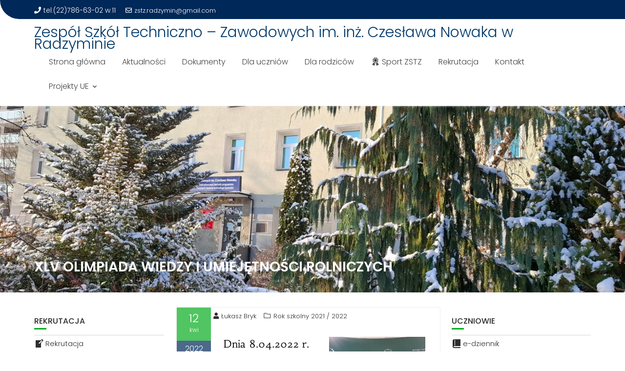

--- FILE ---
content_type: text/html; charset=UTF-8
request_url: https://zstz-radzymin.pl/2022/04/12/xlv-olimpiada-wiedzy-i-umiejetnosci-rolniczych/
body_size: 31069
content:
<!DOCTYPE html><html lang="pl-PL">
			<head>

				<meta charset="UTF-8">
		<meta name="viewport" content="width=device-width, initial-scale=1">
		<link rel="profile" href="//gmpg.org/xfn/11">
		<link rel="pingback" href="https://zstz-radzymin.pl/xmlrpc.php">
		<meta name='robots' content='index, follow, max-image-preview:large, max-snippet:-1, max-video-preview:-1' />

	<!-- This site is optimized with the Yoast SEO plugin v26.8 - https://yoast.com/product/yoast-seo-wordpress/ -->
	<title>XLV Olimpiada Wiedzy i Umiejętności Rolniczych - Zespół Szkół Techniczno - Zawodowych im. inż. Czesława Nowaka w Radzyminie</title>
	<link rel="canonical" href="https://zstz-radzymin.pl/2022/04/12/xlv-olimpiada-wiedzy-i-umiejetnosci-rolniczych/" />
	<meta property="og:locale" content="pl_PL" />
	<meta property="og:type" content="article" />
	<meta property="og:title" content="XLV Olimpiada Wiedzy i Umiejętności Rolniczych - Zespół Szkół Techniczno - Zawodowych im. inż. Czesława Nowaka w Radzyminie" />
	<meta property="og:description" content="Dnia 8.04.2022&nbsp;r. mieliśmy przyjemność wzięcia udziału w&nbsp;drugim &#8211; okręgowym etapie XLV Olimpiady Wiedzy i&nbsp;Umiejętności Rolniczych w&nbsp;Głównej Szkole Gospodarstwa Wiejskiego w&nbsp;Warszawie. Po&nbsp;wstępnych eliminacjach szkolnych do&nbsp;drugiego etapu zakwalifikowały się dwie osoby: Joanna Szerszeń (3GK) oraz&nbsp;Michał Piankowski (4AI), które pod&nbsp;opieką Pani Martyny Derlacz ruszyły po&nbsp;zwycięstwo. Olimpiada składała się z&nbsp;dwóch części: teoretycznej i&nbsp;praktycznej. Niestety nasi uczniowie nie&nbsp;zakwalifikowali się do&nbsp;następnego&hellip;" />
	<meta property="og:url" content="https://zstz-radzymin.pl/2022/04/12/xlv-olimpiada-wiedzy-i-umiejetnosci-rolniczych/" />
	<meta property="og:site_name" content="Zespół Szkół Techniczno - Zawodowych im. inż. Czesława Nowaka w Radzyminie" />
	<meta property="article:published_time" content="2022-04-12T11:41:03+00:00" />
	<meta property="article:modified_time" content="2022-04-12T11:49:38+00:00" />
	<meta property="og:image" content="https://zstz-radzymin.pl/wp-content/uploads/2022/04/olimpiada-768x1024.jpeg" />
	<meta name="author" content="Łukasz Bryk" />
	<meta name="twitter:card" content="summary_large_image" />
	<meta name="twitter:label1" content="Napisane przez" />
	<meta name="twitter:data1" content="Łukasz Bryk" />
	<meta name="twitter:label2" content="Szacowany czas czytania" />
	<meta name="twitter:data2" content="1 minuta" />
	<script type="application/ld+json" class="yoast-schema-graph">{"@context":"https://schema.org","@graph":[{"@type":"Article","@id":"https://zstz-radzymin.pl/2022/04/12/xlv-olimpiada-wiedzy-i-umiejetnosci-rolniczych/#article","isPartOf":{"@id":"https://zstz-radzymin.pl/2022/04/12/xlv-olimpiada-wiedzy-i-umiejetnosci-rolniczych/"},"author":{"name":"Łukasz Bryk","@id":"https://zstz-radzymin.pl/#/schema/person/7bd8746eab3962f87ba9df4291759859"},"headline":"XLV Olimpiada Wiedzy i&nbsp;Umiejętności Rolniczych","datePublished":"2022-04-12T11:41:03+00:00","dateModified":"2022-04-12T11:49:38+00:00","mainEntityOfPage":{"@id":"https://zstz-radzymin.pl/2022/04/12/xlv-olimpiada-wiedzy-i-umiejetnosci-rolniczych/"},"wordCount":107,"publisher":{"@id":"https://zstz-radzymin.pl/#organization"},"image":{"@id":"https://zstz-radzymin.pl/2022/04/12/xlv-olimpiada-wiedzy-i-umiejetnosci-rolniczych/#primaryimage"},"thumbnailUrl":"https://zstz-radzymin.pl/wp-content/uploads/2022/04/olimpiada-768x1024.jpeg","articleSection":["Rok szkolny 2021 / 2022"],"inLanguage":"pl-PL"},{"@type":"WebPage","@id":"https://zstz-radzymin.pl/2022/04/12/xlv-olimpiada-wiedzy-i-umiejetnosci-rolniczych/","url":"https://zstz-radzymin.pl/2022/04/12/xlv-olimpiada-wiedzy-i-umiejetnosci-rolniczych/","name":"XLV Olimpiada Wiedzy i Umiejętności Rolniczych - Zespół Szkół Techniczno - Zawodowych im. inż. Czesława Nowaka w Radzyminie","isPartOf":{"@id":"https://zstz-radzymin.pl/#website"},"primaryImageOfPage":{"@id":"https://zstz-radzymin.pl/2022/04/12/xlv-olimpiada-wiedzy-i-umiejetnosci-rolniczych/#primaryimage"},"image":{"@id":"https://zstz-radzymin.pl/2022/04/12/xlv-olimpiada-wiedzy-i-umiejetnosci-rolniczych/#primaryimage"},"thumbnailUrl":"https://zstz-radzymin.pl/wp-content/uploads/2022/04/olimpiada-768x1024.jpeg","datePublished":"2022-04-12T11:41:03+00:00","dateModified":"2022-04-12T11:49:38+00:00","breadcrumb":{"@id":"https://zstz-radzymin.pl/2022/04/12/xlv-olimpiada-wiedzy-i-umiejetnosci-rolniczych/#breadcrumb"},"inLanguage":"pl-PL","potentialAction":[{"@type":"ReadAction","target":["https://zstz-radzymin.pl/2022/04/12/xlv-olimpiada-wiedzy-i-umiejetnosci-rolniczych/"]}]},{"@type":"ImageObject","inLanguage":"pl-PL","@id":"https://zstz-radzymin.pl/2022/04/12/xlv-olimpiada-wiedzy-i-umiejetnosci-rolniczych/#primaryimage","url":"https://zstz-radzymin.pl/wp-content/uploads/2022/04/olimpiada-scaled.jpeg","contentUrl":"https://zstz-radzymin.pl/wp-content/uploads/2022/04/olimpiada-scaled.jpeg","width":1920,"height":2560},{"@type":"BreadcrumbList","@id":"https://zstz-radzymin.pl/2022/04/12/xlv-olimpiada-wiedzy-i-umiejetnosci-rolniczych/#breadcrumb","itemListElement":[{"@type":"ListItem","position":1,"name":"Strona główna","item":"https://zstz-radzymin.pl/"},{"@type":"ListItem","position":2,"name":"Aktualności","item":"https://zstz-radzymin.pl/aktualnosci/"},{"@type":"ListItem","position":3,"name":"XLV Olimpiada Wiedzy i&nbsp;Umiejętności Rolniczych"}]},{"@type":"WebSite","@id":"https://zstz-radzymin.pl/#website","url":"https://zstz-radzymin.pl/","name":"Zespół Szkół Techniczno - Zawodowych im. inż. Czesława Nowaka w Radzyminie","description":"Witamy na naszej stronie","publisher":{"@id":"https://zstz-radzymin.pl/#organization"},"potentialAction":[{"@type":"SearchAction","target":{"@type":"EntryPoint","urlTemplate":"https://zstz-radzymin.pl/?s={search_term_string}"},"query-input":{"@type":"PropertyValueSpecification","valueRequired":true,"valueName":"search_term_string"}}],"inLanguage":"pl-PL"},{"@type":"Organization","@id":"https://zstz-radzymin.pl/#organization","name":"Zespół Szkół Techniczno - Zawodowych w Radzyminie","url":"https://zstz-radzymin.pl/","logo":{"@type":"ImageObject","inLanguage":"pl-PL","@id":"https://zstz-radzymin.pl/#/schema/logo/image/","url":"https://zstz-radzymin.pl/wp-content/uploads/2021/08/cropped-logo2015-2.png","contentUrl":"https://zstz-radzymin.pl/wp-content/uploads/2021/08/cropped-logo2015-2.png","width":891,"height":1107,"caption":"Zespół Szkół Techniczno - Zawodowych w Radzyminie"},"image":{"@id":"https://zstz-radzymin.pl/#/schema/logo/image/"}},{"@type":"Person","@id":"https://zstz-radzymin.pl/#/schema/person/7bd8746eab3962f87ba9df4291759859","name":"Łukasz Bryk","sameAs":["https://zstz-radzymin.pl"],"url":"https://zstz-radzymin.pl/author/bryk/"}]}</script>
	<!-- / Yoast SEO plugin. -->


<link rel="manifest" href="/pwa-manifest.json">
<link rel="apple-touch-icon" sizes="512x512" href="https://zstz-radzymin.pl/wp-content/plugins/pwa-for-wp/images/logo-512x512.png">
<link rel="apple-touch-icon-precomposed" sizes="192x192" href="https://zstz-radzymin.pl/wp-content/uploads/2021/08/logo2015-2.png">
<link rel='dns-prefetch' href='//maxcdn.bootstrapcdn.com' />
<link rel='dns-prefetch' href='//fonts.googleapis.com' />
<link rel="alternate" type="application/rss+xml" title="Zespół Szkół Techniczno - Zawodowych im. inż. Czesława Nowaka w Radzyminie &raquo; Kanał z wpisami" href="https://zstz-radzymin.pl/feed/" />
<link rel="alternate" type="application/rss+xml" title="Zespół Szkół Techniczno - Zawodowych im. inż. Czesława Nowaka w Radzyminie &raquo; Kanał z komentarzami" href="https://zstz-radzymin.pl/comments/feed/" />
<style type="text/css">.brave_popup{display:none}</style><script data-no-optimize="1"> var brave_popup_data = {}; var bravepop_emailValidation=false; var brave_popup_videos = {};  var brave_popup_formData = {};var brave_popup_adminUser = false; var brave_popup_pageInfo = {"type":"single","pageID":1212,"singleType":"post"};  var bravepop_emailSuggestions={};</script><link rel="alternate" title="oEmbed (JSON)" type="application/json+oembed" href="https://zstz-radzymin.pl/wp-json/oembed/1.0/embed?url=https%3A%2F%2Fzstz-radzymin.pl%2F2022%2F04%2F12%2Fxlv-olimpiada-wiedzy-i-umiejetnosci-rolniczych%2F" />
<link rel="alternate" title="oEmbed (XML)" type="text/xml+oembed" href="https://zstz-radzymin.pl/wp-json/oembed/1.0/embed?url=https%3A%2F%2Fzstz-radzymin.pl%2F2022%2F04%2F12%2Fxlv-olimpiada-wiedzy-i-umiejetnosci-rolniczych%2F&#038;format=xml" />
<style id="woo-sctr-frontend-countdown-style" type="text/css">.woo-sctr-shortcode-wrap-wrap.woo-sctr-shortcode-wrap-wrap-1657568803472 .woo-sctr-shortcode-countdown-1 .woo-sctr-progress-circle .woo-sctr-value-bar{transition: transform 1s linear;}.woo-sctr-shortcode-wrap-wrap.woo-sctr-shortcode-wrap-wrap-1657568803472 .woo-sctr-shortcode-countdown-1{color:#000000;padding:2px;}.woo-sctr-shortcode-wrap-wrap.woo-sctr-shortcode-wrap-wrap-1657568803472 .woo-sctr-shortcode-countdown-1 .woo-sctr-progress-circle .woo-sctr-value-bar{border-color: #e2e2e2;}.woo-sctr-shortcode-wrap-wrap.woo-sctr-shortcode-wrap-wrap-1657568803472 .woo-sctr-shortcode-countdown-1 .woo-sctr-progress-circle .woo-sctr-first50-bar{background-color: #e2e2e2;}.woo-sctr-shortcode-wrap-wrap.woo-sctr-shortcode-wrap-wrap-1657568803472 .woo-sctr-shortcode-countdown-1 .woo-sctr-shortcode-countdown-value-container,.woo-sctr-shortcode-wrap-wrap.woo-sctr-shortcode-wrap-wrap-1657568803472 .woo-sctr-shortcode-countdown-1 .woo-sctr-shortcode-countdown-value{color:#00d084;}.woo-sctr-shortcode-wrap-wrap.woo-sctr-shortcode-wrap-wrap-1657568803472 .woo-sctr-shortcode-countdown-1 .woo-sctr-progress-circle{font-size: 28px;}.woo-sctr-shortcode-wrap-wrap.woo-sctr-shortcode-wrap-wrap-1657568803472 .woo-sctr-shortcode-countdown-1 .woo-sctr-shortcode-countdown-text{font-size:12px;}.woo-sctr-shortcode-wrap-wrap.woo-sctr-shortcode-wrap-wrap-1725272058359{display:block;text-align:center;}.woo-sctr-shortcode-wrap-wrap.woo-sctr-shortcode-wrap-wrap-1725272058359 .woo-sctr-shortcode-countdown-1{color:#000000;padding:2px;}.woo-sctr-shortcode-wrap-wrap.woo-sctr-shortcode-wrap-wrap-1725272058359 .woo-sctr-shortcode-countdown-1 .woo-sctr-shortcode-countdown-value,.woo-sctr-shortcode-wrap-wrap.woo-sctr-shortcode-wrap-wrap-1725272058359 .woo-sctr-shortcode-countdown-1 .woo-sctr-shortcode-countdown-value-container{color:#00d084;font-size:28px;}.woo-sctr-shortcode-wrap-wrap.woo-sctr-shortcode-wrap-wrap-1725272058359 .woo-sctr-shortcode-countdown-1 .woo-sctr-shortcode-countdown-text{font-size:12px;}</style><style id='wp-img-auto-sizes-contain-inline-css' type='text/css'>
img:is([sizes=auto i],[sizes^="auto," i]){contain-intrinsic-size:3000px 1500px}
/*# sourceURL=wp-img-auto-sizes-contain-inline-css */
</style>
<style id='wp-emoji-styles-inline-css' type='text/css'>

	img.wp-smiley, img.emoji {
		display: inline !important;
		border: none !important;
		box-shadow: none !important;
		height: 1em !important;
		width: 1em !important;
		margin: 0 0.07em !important;
		vertical-align: -0.1em !important;
		background: none !important;
		padding: 0 !important;
	}
/*# sourceURL=wp-emoji-styles-inline-css */
</style>
<style id='classic-theme-styles-inline-css' type='text/css'>
/*! This file is auto-generated */
.wp-block-button__link{color:#fff;background-color:#32373c;border-radius:9999px;box-shadow:none;text-decoration:none;padding:calc(.667em + 2px) calc(1.333em + 2px);font-size:1.125em}.wp-block-file__button{background:#32373c;color:#fff;text-decoration:none}
/*# sourceURL=/wp-includes/css/classic-themes.min.css */
</style>
<style id='presto-player-popup-trigger-style-inline-css' type='text/css'>
:where(.wp-block-presto-player-popup-trigger) {
  /* reduce specificity */
  display: grid;
  gap: 1rem;
  cursor: pointer;
}

/* Play icon overlay for popup image trigger variation */
:where(.presto-popup-image-trigger) {
  position: relative;
  cursor: pointer;
}

:where(.presto-popup-image-trigger)::before {
  content: "";
  position: absolute;
  top: 50%;
  left: 50%;
  transform: translate(-50%, -50%);
  width: 48px;
  height: 48px;
  background-image: url("/wp-content/plugins/presto-player/src/admin/blocks/blocks/popup-trigger/../../../../../img/play-button.svg");
  background-size: contain;
  background-repeat: no-repeat;
  background-position: center;
  z-index: 10;
  pointer-events: none;
}

:where(.presto-popup-image-trigger img) {
  display: block;
  width: 100%;
  height: auto;
  filter: brightness(0.5);
}
/*# sourceURL=https://zstz-radzymin.pl/wp-content/plugins/presto-player/src/admin/blocks/blocks/popup-trigger/style.css */
</style>
<style id='presto-player-popup-media-style-inline-css' type='text/css'>
.wp-block-presto-player-popup.is-selected .wp-block-presto-player-popup-media {
  display: initial;
}

.wp-block-presto-player-popup.has-child-selected .wp-block-presto-player-popup-media {
  display: initial;
}

.presto-popup__overlay {
  position: fixed;
  top: 0;
  left: 0;
  z-index: 100000;
  overflow: hidden;
  width: 100%;
  height: 100vh;
  box-sizing: border-box;
  padding: 0 5%;
  visibility: hidden;
  opacity: 0;
  display: flex;
  align-items: center;
  justify-content: center;
  transition:
    opacity 0.2s ease,
    visibility 0.2s ease;

  --presto-popup-media-width: 1280px;
  --presto-popup-background-color: rgba(0, 0, 0, 0.917);
}

.presto-popup--active {
  visibility: visible;
  opacity: 1;
}

.presto-popup--active .presto-popup__content {
  transform: scale(1);
}

.presto-popup__content {
  position: relative;
  z-index: 9999999999;
  width: 100%;
  max-width: var(--presto-popup-media-width);
  transform: scale(0.9);
  transition: transform 0.2s ease;
}

.presto-popup__close-button {
  position: absolute;
  top: calc(env(safe-area-inset-top) + 16px);
  right: calc(env(safe-area-inset-right) + 16px);
  padding: 0;
  cursor: pointer;
  z-index: 5000000;
  min-width: 24px;
  min-height: 24px;
  width: 24px;
  height: 24px;
  display: flex;
  align-items: center;
  justify-content: center;
  border: none;
  background: none;
  box-shadow: none;
  transition: opacity 0.2s ease;
}

.presto-popup__close-button:hover,
.presto-popup__close-button:focus {
  opacity: 0.8;
  background: none;
  border: none;
}

.presto-popup__close-button:not(:hover):not(:active):not(.has-background) {
  background: none;
  border: none;
}

.presto-popup__close-button svg {
  width: 24px;
  height: 24px;
  fill: white;
}

.presto-popup__scrim {
  width: 100%;
  height: 100%;
  position: absolute;
  z-index: 2000000;
  background-color: var(--presto-popup-background-color, rgb(255, 255, 255));
}

.presto-popup__speak {
  position: absolute;
  width: 1px;
  height: 1px;
  padding: 0;
  margin: -1px;
  overflow: hidden;
  clip: rect(0, 0, 0, 0);
  white-space: nowrap;
  border: 0;
}
/*# sourceURL=https://zstz-radzymin.pl/wp-content/plugins/presto-player/src/admin/blocks/blocks/popup-media/style.css */
</style>
<style id='filebird-block-filebird-gallery-style-inline-css' type='text/css'>
ul.filebird-block-filebird-gallery{margin:auto!important;padding:0!important;width:100%}ul.filebird-block-filebird-gallery.layout-grid{display:grid;grid-gap:20px;align-items:stretch;grid-template-columns:repeat(var(--columns),1fr);justify-items:stretch}ul.filebird-block-filebird-gallery.layout-grid li img{border:1px solid #ccc;box-shadow:2px 2px 6px 0 rgba(0,0,0,.3);height:100%;max-width:100%;-o-object-fit:cover;object-fit:cover;width:100%}ul.filebird-block-filebird-gallery.layout-masonry{-moz-column-count:var(--columns);-moz-column-gap:var(--space);column-gap:var(--space);-moz-column-width:var(--min-width);columns:var(--min-width) var(--columns);display:block;overflow:auto}ul.filebird-block-filebird-gallery.layout-masonry li{margin-bottom:var(--space)}ul.filebird-block-filebird-gallery li{list-style:none}ul.filebird-block-filebird-gallery li figure{height:100%;margin:0;padding:0;position:relative;width:100%}ul.filebird-block-filebird-gallery li figure figcaption{background:linear-gradient(0deg,rgba(0,0,0,.7),rgba(0,0,0,.3) 70%,transparent);bottom:0;box-sizing:border-box;color:#fff;font-size:.8em;margin:0;max-height:100%;overflow:auto;padding:3em .77em .7em;position:absolute;text-align:center;width:100%;z-index:2}ul.filebird-block-filebird-gallery li figure figcaption a{color:inherit}

/*# sourceURL=https://zstz-radzymin.pl/wp-content/plugins/filebird/blocks/filebird-gallery/build/style-index.css */
</style>
<link rel='stylesheet' id='awsm-ead-public-css' href='https://zstz-radzymin.pl/wp-content/plugins/embed-any-document/css/embed-public.min.css?ver=2.7.7' type='text/css' media='all' />
<style id='global-styles-inline-css' type='text/css'>
:root{--wp--preset--aspect-ratio--square: 1;--wp--preset--aspect-ratio--4-3: 4/3;--wp--preset--aspect-ratio--3-4: 3/4;--wp--preset--aspect-ratio--3-2: 3/2;--wp--preset--aspect-ratio--2-3: 2/3;--wp--preset--aspect-ratio--16-9: 16/9;--wp--preset--aspect-ratio--9-16: 9/16;--wp--preset--color--black: #000000;--wp--preset--color--cyan-bluish-gray: #abb8c3;--wp--preset--color--white: #ffffff;--wp--preset--color--pale-pink: #f78da7;--wp--preset--color--vivid-red: #cf2e2e;--wp--preset--color--luminous-vivid-orange: #ff6900;--wp--preset--color--luminous-vivid-amber: #fcb900;--wp--preset--color--light-green-cyan: #7bdcb5;--wp--preset--color--vivid-green-cyan: #00d084;--wp--preset--color--pale-cyan-blue: #8ed1fc;--wp--preset--color--vivid-cyan-blue: #0693e3;--wp--preset--color--vivid-purple: #9b51e0;--wp--preset--gradient--vivid-cyan-blue-to-vivid-purple: linear-gradient(135deg,rgb(6,147,227) 0%,rgb(155,81,224) 100%);--wp--preset--gradient--light-green-cyan-to-vivid-green-cyan: linear-gradient(135deg,rgb(122,220,180) 0%,rgb(0,208,130) 100%);--wp--preset--gradient--luminous-vivid-amber-to-luminous-vivid-orange: linear-gradient(135deg,rgb(252,185,0) 0%,rgb(255,105,0) 100%);--wp--preset--gradient--luminous-vivid-orange-to-vivid-red: linear-gradient(135deg,rgb(255,105,0) 0%,rgb(207,46,46) 100%);--wp--preset--gradient--very-light-gray-to-cyan-bluish-gray: linear-gradient(135deg,rgb(238,238,238) 0%,rgb(169,184,195) 100%);--wp--preset--gradient--cool-to-warm-spectrum: linear-gradient(135deg,rgb(74,234,220) 0%,rgb(151,120,209) 20%,rgb(207,42,186) 40%,rgb(238,44,130) 60%,rgb(251,105,98) 80%,rgb(254,248,76) 100%);--wp--preset--gradient--blush-light-purple: linear-gradient(135deg,rgb(255,206,236) 0%,rgb(152,150,240) 100%);--wp--preset--gradient--blush-bordeaux: linear-gradient(135deg,rgb(254,205,165) 0%,rgb(254,45,45) 50%,rgb(107,0,62) 100%);--wp--preset--gradient--luminous-dusk: linear-gradient(135deg,rgb(255,203,112) 0%,rgb(199,81,192) 50%,rgb(65,88,208) 100%);--wp--preset--gradient--pale-ocean: linear-gradient(135deg,rgb(255,245,203) 0%,rgb(182,227,212) 50%,rgb(51,167,181) 100%);--wp--preset--gradient--electric-grass: linear-gradient(135deg,rgb(202,248,128) 0%,rgb(113,206,126) 100%);--wp--preset--gradient--midnight: linear-gradient(135deg,rgb(2,3,129) 0%,rgb(40,116,252) 100%);--wp--preset--font-size--small: 13px;--wp--preset--font-size--medium: 20px;--wp--preset--font-size--large: 36px;--wp--preset--font-size--x-large: 42px;--wp--preset--spacing--20: 0.44rem;--wp--preset--spacing--30: 0.67rem;--wp--preset--spacing--40: 1rem;--wp--preset--spacing--50: 1.5rem;--wp--preset--spacing--60: 2.25rem;--wp--preset--spacing--70: 3.38rem;--wp--preset--spacing--80: 5.06rem;--wp--preset--shadow--natural: 6px 6px 9px rgba(0, 0, 0, 0.2);--wp--preset--shadow--deep: 12px 12px 50px rgba(0, 0, 0, 0.4);--wp--preset--shadow--sharp: 6px 6px 0px rgba(0, 0, 0, 0.2);--wp--preset--shadow--outlined: 6px 6px 0px -3px rgb(255, 255, 255), 6px 6px rgb(0, 0, 0);--wp--preset--shadow--crisp: 6px 6px 0px rgb(0, 0, 0);}:root :where(.is-layout-flow) > :first-child{margin-block-start: 0;}:root :where(.is-layout-flow) > :last-child{margin-block-end: 0;}:root :where(.is-layout-flow) > *{margin-block-start: 24px;margin-block-end: 0;}:root :where(.is-layout-constrained) > :first-child{margin-block-start: 0;}:root :where(.is-layout-constrained) > :last-child{margin-block-end: 0;}:root :where(.is-layout-constrained) > *{margin-block-start: 24px;margin-block-end: 0;}:root :where(.is-layout-flex){gap: 24px;}:root :where(.is-layout-grid){gap: 24px;}body .is-layout-flex{display: flex;}.is-layout-flex{flex-wrap: wrap;align-items: center;}.is-layout-flex > :is(*, div){margin: 0;}body .is-layout-grid{display: grid;}.is-layout-grid > :is(*, div){margin: 0;}.has-black-color{color: var(--wp--preset--color--black) !important;}.has-cyan-bluish-gray-color{color: var(--wp--preset--color--cyan-bluish-gray) !important;}.has-white-color{color: var(--wp--preset--color--white) !important;}.has-pale-pink-color{color: var(--wp--preset--color--pale-pink) !important;}.has-vivid-red-color{color: var(--wp--preset--color--vivid-red) !important;}.has-luminous-vivid-orange-color{color: var(--wp--preset--color--luminous-vivid-orange) !important;}.has-luminous-vivid-amber-color{color: var(--wp--preset--color--luminous-vivid-amber) !important;}.has-light-green-cyan-color{color: var(--wp--preset--color--light-green-cyan) !important;}.has-vivid-green-cyan-color{color: var(--wp--preset--color--vivid-green-cyan) !important;}.has-pale-cyan-blue-color{color: var(--wp--preset--color--pale-cyan-blue) !important;}.has-vivid-cyan-blue-color{color: var(--wp--preset--color--vivid-cyan-blue) !important;}.has-vivid-purple-color{color: var(--wp--preset--color--vivid-purple) !important;}.has-black-background-color{background-color: var(--wp--preset--color--black) !important;}.has-cyan-bluish-gray-background-color{background-color: var(--wp--preset--color--cyan-bluish-gray) !important;}.has-white-background-color{background-color: var(--wp--preset--color--white) !important;}.has-pale-pink-background-color{background-color: var(--wp--preset--color--pale-pink) !important;}.has-vivid-red-background-color{background-color: var(--wp--preset--color--vivid-red) !important;}.has-luminous-vivid-orange-background-color{background-color: var(--wp--preset--color--luminous-vivid-orange) !important;}.has-luminous-vivid-amber-background-color{background-color: var(--wp--preset--color--luminous-vivid-amber) !important;}.has-light-green-cyan-background-color{background-color: var(--wp--preset--color--light-green-cyan) !important;}.has-vivid-green-cyan-background-color{background-color: var(--wp--preset--color--vivid-green-cyan) !important;}.has-pale-cyan-blue-background-color{background-color: var(--wp--preset--color--pale-cyan-blue) !important;}.has-vivid-cyan-blue-background-color{background-color: var(--wp--preset--color--vivid-cyan-blue) !important;}.has-vivid-purple-background-color{background-color: var(--wp--preset--color--vivid-purple) !important;}.has-black-border-color{border-color: var(--wp--preset--color--black) !important;}.has-cyan-bluish-gray-border-color{border-color: var(--wp--preset--color--cyan-bluish-gray) !important;}.has-white-border-color{border-color: var(--wp--preset--color--white) !important;}.has-pale-pink-border-color{border-color: var(--wp--preset--color--pale-pink) !important;}.has-vivid-red-border-color{border-color: var(--wp--preset--color--vivid-red) !important;}.has-luminous-vivid-orange-border-color{border-color: var(--wp--preset--color--luminous-vivid-orange) !important;}.has-luminous-vivid-amber-border-color{border-color: var(--wp--preset--color--luminous-vivid-amber) !important;}.has-light-green-cyan-border-color{border-color: var(--wp--preset--color--light-green-cyan) !important;}.has-vivid-green-cyan-border-color{border-color: var(--wp--preset--color--vivid-green-cyan) !important;}.has-pale-cyan-blue-border-color{border-color: var(--wp--preset--color--pale-cyan-blue) !important;}.has-vivid-cyan-blue-border-color{border-color: var(--wp--preset--color--vivid-cyan-blue) !important;}.has-vivid-purple-border-color{border-color: var(--wp--preset--color--vivid-purple) !important;}.has-vivid-cyan-blue-to-vivid-purple-gradient-background{background: var(--wp--preset--gradient--vivid-cyan-blue-to-vivid-purple) !important;}.has-light-green-cyan-to-vivid-green-cyan-gradient-background{background: var(--wp--preset--gradient--light-green-cyan-to-vivid-green-cyan) !important;}.has-luminous-vivid-amber-to-luminous-vivid-orange-gradient-background{background: var(--wp--preset--gradient--luminous-vivid-amber-to-luminous-vivid-orange) !important;}.has-luminous-vivid-orange-to-vivid-red-gradient-background{background: var(--wp--preset--gradient--luminous-vivid-orange-to-vivid-red) !important;}.has-very-light-gray-to-cyan-bluish-gray-gradient-background{background: var(--wp--preset--gradient--very-light-gray-to-cyan-bluish-gray) !important;}.has-cool-to-warm-spectrum-gradient-background{background: var(--wp--preset--gradient--cool-to-warm-spectrum) !important;}.has-blush-light-purple-gradient-background{background: var(--wp--preset--gradient--blush-light-purple) !important;}.has-blush-bordeaux-gradient-background{background: var(--wp--preset--gradient--blush-bordeaux) !important;}.has-luminous-dusk-gradient-background{background: var(--wp--preset--gradient--luminous-dusk) !important;}.has-pale-ocean-gradient-background{background: var(--wp--preset--gradient--pale-ocean) !important;}.has-electric-grass-gradient-background{background: var(--wp--preset--gradient--electric-grass) !important;}.has-midnight-gradient-background{background: var(--wp--preset--gradient--midnight) !important;}.has-small-font-size{font-size: var(--wp--preset--font-size--small) !important;}.has-medium-font-size{font-size: var(--wp--preset--font-size--medium) !important;}.has-large-font-size{font-size: var(--wp--preset--font-size--large) !important;}.has-x-large-font-size{font-size: var(--wp--preset--font-size--x-large) !important;}
:root :where(.wp-block-pullquote){font-size: 1.5em;line-height: 1.6;}
/*# sourceURL=global-styles-inline-css */
</style>
<link rel='stylesheet' id='dashicons-css' href='https://zstz-radzymin.pl/wp-includes/css/dashicons.min.css?ver=6.9' type='text/css' media='all' />
<link rel='stylesheet' id='obfx-module-pub-css-ikonki-menu-0-css' href='https://maxcdn.bootstrapcdn.com/font-awesome/4.7.0/css/font-awesome.min.css?ver=3.0.5' type='text/css' media='all' />
<link rel='stylesheet' id='obfx-module-pub-css-ikonki-menu-1-css' href='https://zstz-radzymin.pl/wp-content/plugins/themeisle-companion/obfx_modules/menu-icons/css/public.css?ver=3.0.5' type='text/css' media='all' />
<link rel='stylesheet' id='SFSImainCss-css' href='https://zstz-radzymin.pl/wp-content/plugins/ultimate-social-media-icons/css/sfsi-style.css?ver=2.9.6' type='text/css' media='all' />
<link rel='stylesheet' id='education-base-googleapis-css' href='//fonts.googleapis.com/css?family=Poppins:400,300,500,600' type='text/css' media='all' />
<link rel='stylesheet' id='bootstrap-css' href='https://zstz-radzymin.pl/wp-content/themes/education-base/assets/library/bootstrap/css/bootstrap.min.css?ver=3.3.6' type='text/css' media='all' />
<link rel='stylesheet' id='font-awesome-css' href='https://zstz-radzymin.pl/wp-content/plugins/elementor/assets/lib/font-awesome/css/font-awesome.min.css?ver=4.7.0' type='text/css' media='all' />
<link rel='stylesheet' id='jquery-owl-css' href='https://zstz-radzymin.pl/wp-content/themes/education-base/assets/library/owl-carousel/owl.carousel.css?ver=1.3.3' type='text/css' media='all' />
<link rel='stylesheet' id='magnific-popup-css' href='https://zstz-radzymin.pl/wp-content/plugins/happy-elementor-addons/assets/vendor/magnific-popup/magnific-popup.css?ver=3.20.7' type='text/css' media='all' />
<link rel='stylesheet' id='education-base-style-css' href='https://zstz-radzymin.pl/wp-content/themes/education-base/style.css?ver=1.4.4' type='text/css' media='all' />
<style id='education-base-style-inline-css' type='text/css'>

              .inner-main-title {
                background-image:url('https://zstz-radzymin.pl/wp-content/uploads/2026/01/cropped-cropped-20260112_115133-scaled-1.jpg');
                background-repeat:no-repeat;
                background-size:cover;
                background-attachment:fixed;
                background-position: center; 
                height: 382px;
            }
            .top-header,
            article.post .entry-header .year,
            .wpcf7-form input.wpcf7-submit ::before ,
            .btn-primary::before {
                background-color: #002858;
            }
            .site-footer{
                background-color: #003a6a;
            }
            .copy-right{
                background-color: #002858;
            }
            a:hover,
            a:active,
            a:focus,
            .widget li a:hover,
            .posted-on a:hover,
            .author.vcard a:hover,
            .cat-links a:hover,
            .comments-link a:hover,
            .edit-link a:hover,
            .tags-links a:hover,
            .byline a:hover,
             .widget li a:focus,
            .posted-on a:focus,
            .author.vcard a:focus,
            .cat-links a:focus,
            .comments-link a:focus,
            .edit-link a:focus,
            .tags-links a:focus,
            .byline a:focus,
            .main-navigation .acme-normal-page .current_page_item >a,
            .main-navigation .acme-normal-page .current-menu-item >a,
            .main-navigation .active a,
            .main-navigation .navbar-nav >li a:hover,
            .main-navigation .navbar-nav >li a:focus,
            .team-item h3 a:hover,
            .team-item h3 a:focus,
            .news-notice-content .news-content a:hover,
            .news-notice-content .news-content a:focus,
            .circle .fa{
                color: #05ad1e;
            }
            .navbar .navbar-toggle:hover,
            .navbar .navbar-toggle:focus,
            .main-navigation .current_page_ancestor > a:before,
            .comment-form .form-submit input,
            .btn-primary,
            .line > span,
            .wpcf7-form input.wpcf7-submit,
            .wpcf7-form input.wpcf7-submit:hover,
            .owl-buttons > div i:hover,
            article.post .entry-header,
            .sm-up-container,
            .read-more,
            .testimonial-content,
            .round-icon,
            .round-icon:hover{
                background-color: #05ad1e;
                color:#fff;
            }
            .blog article.sticky,
            .top-header .read-more,
            .circle{
                border: 2px solid #05ad1e;
            }
/*# sourceURL=education-base-style-inline-css */
</style>
<link rel='stylesheet' id='education_base-block-front-styles-css' href='https://zstz-radzymin.pl/wp-content/themes/education-base/acmethemes/gutenberg/gutenberg-front.css?ver=1.0' type='text/css' media='all' />
<link rel='stylesheet' id='newsletter-css' href='https://zstz-radzymin.pl/wp-content/plugins/newsletter/style.css?ver=9.1.1' type='text/css' media='all' />
<link rel='stylesheet' id='elementor-icons-css' href='https://zstz-radzymin.pl/wp-content/plugins/elementor/assets/lib/eicons/css/elementor-icons.min.css?ver=5.46.0' type='text/css' media='all' />
<link rel='stylesheet' id='elementor-frontend-css' href='https://zstz-radzymin.pl/wp-content/plugins/elementor/assets/css/frontend.min.css?ver=3.34.2' type='text/css' media='all' />
<style id='elementor-frontend-inline-css' type='text/css'>
@-webkit-keyframes ha_fadeIn{0%{opacity:0}to{opacity:1}}@keyframes ha_fadeIn{0%{opacity:0}to{opacity:1}}@-webkit-keyframes ha_zoomIn{0%{opacity:0;-webkit-transform:scale3d(.3,.3,.3);transform:scale3d(.3,.3,.3)}50%{opacity:1}}@keyframes ha_zoomIn{0%{opacity:0;-webkit-transform:scale3d(.3,.3,.3);transform:scale3d(.3,.3,.3)}50%{opacity:1}}@-webkit-keyframes ha_rollIn{0%{opacity:0;-webkit-transform:translate3d(-100%,0,0) rotate3d(0,0,1,-120deg);transform:translate3d(-100%,0,0) rotate3d(0,0,1,-120deg)}to{opacity:1}}@keyframes ha_rollIn{0%{opacity:0;-webkit-transform:translate3d(-100%,0,0) rotate3d(0,0,1,-120deg);transform:translate3d(-100%,0,0) rotate3d(0,0,1,-120deg)}to{opacity:1}}@-webkit-keyframes ha_bounce{0%,20%,53%,to{-webkit-animation-timing-function:cubic-bezier(.215,.61,.355,1);animation-timing-function:cubic-bezier(.215,.61,.355,1)}40%,43%{-webkit-transform:translate3d(0,-30px,0) scaleY(1.1);transform:translate3d(0,-30px,0) scaleY(1.1);-webkit-animation-timing-function:cubic-bezier(.755,.05,.855,.06);animation-timing-function:cubic-bezier(.755,.05,.855,.06)}70%{-webkit-transform:translate3d(0,-15px,0) scaleY(1.05);transform:translate3d(0,-15px,0) scaleY(1.05);-webkit-animation-timing-function:cubic-bezier(.755,.05,.855,.06);animation-timing-function:cubic-bezier(.755,.05,.855,.06)}80%{-webkit-transition-timing-function:cubic-bezier(.215,.61,.355,1);transition-timing-function:cubic-bezier(.215,.61,.355,1);-webkit-transform:translate3d(0,0,0) scaleY(.95);transform:translate3d(0,0,0) scaleY(.95)}90%{-webkit-transform:translate3d(0,-4px,0) scaleY(1.02);transform:translate3d(0,-4px,0) scaleY(1.02)}}@keyframes ha_bounce{0%,20%,53%,to{-webkit-animation-timing-function:cubic-bezier(.215,.61,.355,1);animation-timing-function:cubic-bezier(.215,.61,.355,1)}40%,43%{-webkit-transform:translate3d(0,-30px,0) scaleY(1.1);transform:translate3d(0,-30px,0) scaleY(1.1);-webkit-animation-timing-function:cubic-bezier(.755,.05,.855,.06);animation-timing-function:cubic-bezier(.755,.05,.855,.06)}70%{-webkit-transform:translate3d(0,-15px,0) scaleY(1.05);transform:translate3d(0,-15px,0) scaleY(1.05);-webkit-animation-timing-function:cubic-bezier(.755,.05,.855,.06);animation-timing-function:cubic-bezier(.755,.05,.855,.06)}80%{-webkit-transition-timing-function:cubic-bezier(.215,.61,.355,1);transition-timing-function:cubic-bezier(.215,.61,.355,1);-webkit-transform:translate3d(0,0,0) scaleY(.95);transform:translate3d(0,0,0) scaleY(.95)}90%{-webkit-transform:translate3d(0,-4px,0) scaleY(1.02);transform:translate3d(0,-4px,0) scaleY(1.02)}}@-webkit-keyframes ha_bounceIn{0%,20%,40%,60%,80%,to{-webkit-animation-timing-function:cubic-bezier(.215,.61,.355,1);animation-timing-function:cubic-bezier(.215,.61,.355,1)}0%{opacity:0;-webkit-transform:scale3d(.3,.3,.3);transform:scale3d(.3,.3,.3)}20%{-webkit-transform:scale3d(1.1,1.1,1.1);transform:scale3d(1.1,1.1,1.1)}40%{-webkit-transform:scale3d(.9,.9,.9);transform:scale3d(.9,.9,.9)}60%{opacity:1;-webkit-transform:scale3d(1.03,1.03,1.03);transform:scale3d(1.03,1.03,1.03)}80%{-webkit-transform:scale3d(.97,.97,.97);transform:scale3d(.97,.97,.97)}to{opacity:1}}@keyframes ha_bounceIn{0%,20%,40%,60%,80%,to{-webkit-animation-timing-function:cubic-bezier(.215,.61,.355,1);animation-timing-function:cubic-bezier(.215,.61,.355,1)}0%{opacity:0;-webkit-transform:scale3d(.3,.3,.3);transform:scale3d(.3,.3,.3)}20%{-webkit-transform:scale3d(1.1,1.1,1.1);transform:scale3d(1.1,1.1,1.1)}40%{-webkit-transform:scale3d(.9,.9,.9);transform:scale3d(.9,.9,.9)}60%{opacity:1;-webkit-transform:scale3d(1.03,1.03,1.03);transform:scale3d(1.03,1.03,1.03)}80%{-webkit-transform:scale3d(.97,.97,.97);transform:scale3d(.97,.97,.97)}to{opacity:1}}@-webkit-keyframes ha_flipInX{0%{opacity:0;-webkit-transform:perspective(400px) rotate3d(1,0,0,90deg);transform:perspective(400px) rotate3d(1,0,0,90deg);-webkit-animation-timing-function:ease-in;animation-timing-function:ease-in}40%{-webkit-transform:perspective(400px) rotate3d(1,0,0,-20deg);transform:perspective(400px) rotate3d(1,0,0,-20deg);-webkit-animation-timing-function:ease-in;animation-timing-function:ease-in}60%{opacity:1;-webkit-transform:perspective(400px) rotate3d(1,0,0,10deg);transform:perspective(400px) rotate3d(1,0,0,10deg)}80%{-webkit-transform:perspective(400px) rotate3d(1,0,0,-5deg);transform:perspective(400px) rotate3d(1,0,0,-5deg)}}@keyframes ha_flipInX{0%{opacity:0;-webkit-transform:perspective(400px) rotate3d(1,0,0,90deg);transform:perspective(400px) rotate3d(1,0,0,90deg);-webkit-animation-timing-function:ease-in;animation-timing-function:ease-in}40%{-webkit-transform:perspective(400px) rotate3d(1,0,0,-20deg);transform:perspective(400px) rotate3d(1,0,0,-20deg);-webkit-animation-timing-function:ease-in;animation-timing-function:ease-in}60%{opacity:1;-webkit-transform:perspective(400px) rotate3d(1,0,0,10deg);transform:perspective(400px) rotate3d(1,0,0,10deg)}80%{-webkit-transform:perspective(400px) rotate3d(1,0,0,-5deg);transform:perspective(400px) rotate3d(1,0,0,-5deg)}}@-webkit-keyframes ha_flipInY{0%{opacity:0;-webkit-transform:perspective(400px) rotate3d(0,1,0,90deg);transform:perspective(400px) rotate3d(0,1,0,90deg);-webkit-animation-timing-function:ease-in;animation-timing-function:ease-in}40%{-webkit-transform:perspective(400px) rotate3d(0,1,0,-20deg);transform:perspective(400px) rotate3d(0,1,0,-20deg);-webkit-animation-timing-function:ease-in;animation-timing-function:ease-in}60%{opacity:1;-webkit-transform:perspective(400px) rotate3d(0,1,0,10deg);transform:perspective(400px) rotate3d(0,1,0,10deg)}80%{-webkit-transform:perspective(400px) rotate3d(0,1,0,-5deg);transform:perspective(400px) rotate3d(0,1,0,-5deg)}}@keyframes ha_flipInY{0%{opacity:0;-webkit-transform:perspective(400px) rotate3d(0,1,0,90deg);transform:perspective(400px) rotate3d(0,1,0,90deg);-webkit-animation-timing-function:ease-in;animation-timing-function:ease-in}40%{-webkit-transform:perspective(400px) rotate3d(0,1,0,-20deg);transform:perspective(400px) rotate3d(0,1,0,-20deg);-webkit-animation-timing-function:ease-in;animation-timing-function:ease-in}60%{opacity:1;-webkit-transform:perspective(400px) rotate3d(0,1,0,10deg);transform:perspective(400px) rotate3d(0,1,0,10deg)}80%{-webkit-transform:perspective(400px) rotate3d(0,1,0,-5deg);transform:perspective(400px) rotate3d(0,1,0,-5deg)}}@-webkit-keyframes ha_swing{20%{-webkit-transform:rotate3d(0,0,1,15deg);transform:rotate3d(0,0,1,15deg)}40%{-webkit-transform:rotate3d(0,0,1,-10deg);transform:rotate3d(0,0,1,-10deg)}60%{-webkit-transform:rotate3d(0,0,1,5deg);transform:rotate3d(0,0,1,5deg)}80%{-webkit-transform:rotate3d(0,0,1,-5deg);transform:rotate3d(0,0,1,-5deg)}}@keyframes ha_swing{20%{-webkit-transform:rotate3d(0,0,1,15deg);transform:rotate3d(0,0,1,15deg)}40%{-webkit-transform:rotate3d(0,0,1,-10deg);transform:rotate3d(0,0,1,-10deg)}60%{-webkit-transform:rotate3d(0,0,1,5deg);transform:rotate3d(0,0,1,5deg)}80%{-webkit-transform:rotate3d(0,0,1,-5deg);transform:rotate3d(0,0,1,-5deg)}}@-webkit-keyframes ha_slideInDown{0%{visibility:visible;-webkit-transform:translate3d(0,-100%,0);transform:translate3d(0,-100%,0)}}@keyframes ha_slideInDown{0%{visibility:visible;-webkit-transform:translate3d(0,-100%,0);transform:translate3d(0,-100%,0)}}@-webkit-keyframes ha_slideInUp{0%{visibility:visible;-webkit-transform:translate3d(0,100%,0);transform:translate3d(0,100%,0)}}@keyframes ha_slideInUp{0%{visibility:visible;-webkit-transform:translate3d(0,100%,0);transform:translate3d(0,100%,0)}}@-webkit-keyframes ha_slideInLeft{0%{visibility:visible;-webkit-transform:translate3d(-100%,0,0);transform:translate3d(-100%,0,0)}}@keyframes ha_slideInLeft{0%{visibility:visible;-webkit-transform:translate3d(-100%,0,0);transform:translate3d(-100%,0,0)}}@-webkit-keyframes ha_slideInRight{0%{visibility:visible;-webkit-transform:translate3d(100%,0,0);transform:translate3d(100%,0,0)}}@keyframes ha_slideInRight{0%{visibility:visible;-webkit-transform:translate3d(100%,0,0);transform:translate3d(100%,0,0)}}.ha_fadeIn{-webkit-animation-name:ha_fadeIn;animation-name:ha_fadeIn}.ha_zoomIn{-webkit-animation-name:ha_zoomIn;animation-name:ha_zoomIn}.ha_rollIn{-webkit-animation-name:ha_rollIn;animation-name:ha_rollIn}.ha_bounce{-webkit-transform-origin:center bottom;-ms-transform-origin:center bottom;transform-origin:center bottom;-webkit-animation-name:ha_bounce;animation-name:ha_bounce}.ha_bounceIn{-webkit-animation-name:ha_bounceIn;animation-name:ha_bounceIn;-webkit-animation-duration:.75s;-webkit-animation-duration:calc(var(--animate-duration)*.75);animation-duration:.75s;animation-duration:calc(var(--animate-duration)*.75)}.ha_flipInX,.ha_flipInY{-webkit-animation-name:ha_flipInX;animation-name:ha_flipInX;-webkit-backface-visibility:visible!important;backface-visibility:visible!important}.ha_flipInY{-webkit-animation-name:ha_flipInY;animation-name:ha_flipInY}.ha_swing{-webkit-transform-origin:top center;-ms-transform-origin:top center;transform-origin:top center;-webkit-animation-name:ha_swing;animation-name:ha_swing}.ha_slideInDown{-webkit-animation-name:ha_slideInDown;animation-name:ha_slideInDown}.ha_slideInUp{-webkit-animation-name:ha_slideInUp;animation-name:ha_slideInUp}.ha_slideInLeft{-webkit-animation-name:ha_slideInLeft;animation-name:ha_slideInLeft}.ha_slideInRight{-webkit-animation-name:ha_slideInRight;animation-name:ha_slideInRight}.ha-css-transform-yes{-webkit-transition-duration:var(--ha-tfx-transition-duration, .2s);transition-duration:var(--ha-tfx-transition-duration, .2s);-webkit-transition-property:-webkit-transform;transition-property:transform;transition-property:transform,-webkit-transform;-webkit-transform:translate(var(--ha-tfx-translate-x, 0),var(--ha-tfx-translate-y, 0)) scale(var(--ha-tfx-scale-x, 1),var(--ha-tfx-scale-y, 1)) skew(var(--ha-tfx-skew-x, 0),var(--ha-tfx-skew-y, 0)) rotateX(var(--ha-tfx-rotate-x, 0)) rotateY(var(--ha-tfx-rotate-y, 0)) rotateZ(var(--ha-tfx-rotate-z, 0));transform:translate(var(--ha-tfx-translate-x, 0),var(--ha-tfx-translate-y, 0)) scale(var(--ha-tfx-scale-x, 1),var(--ha-tfx-scale-y, 1)) skew(var(--ha-tfx-skew-x, 0),var(--ha-tfx-skew-y, 0)) rotateX(var(--ha-tfx-rotate-x, 0)) rotateY(var(--ha-tfx-rotate-y, 0)) rotateZ(var(--ha-tfx-rotate-z, 0))}.ha-css-transform-yes:hover{-webkit-transform:translate(var(--ha-tfx-translate-x-hover, var(--ha-tfx-translate-x, 0)),var(--ha-tfx-translate-y-hover, var(--ha-tfx-translate-y, 0))) scale(var(--ha-tfx-scale-x-hover, var(--ha-tfx-scale-x, 1)),var(--ha-tfx-scale-y-hover, var(--ha-tfx-scale-y, 1))) skew(var(--ha-tfx-skew-x-hover, var(--ha-tfx-skew-x, 0)),var(--ha-tfx-skew-y-hover, var(--ha-tfx-skew-y, 0))) rotateX(var(--ha-tfx-rotate-x-hover, var(--ha-tfx-rotate-x, 0))) rotateY(var(--ha-tfx-rotate-y-hover, var(--ha-tfx-rotate-y, 0))) rotateZ(var(--ha-tfx-rotate-z-hover, var(--ha-tfx-rotate-z, 0)));transform:translate(var(--ha-tfx-translate-x-hover, var(--ha-tfx-translate-x, 0)),var(--ha-tfx-translate-y-hover, var(--ha-tfx-translate-y, 0))) scale(var(--ha-tfx-scale-x-hover, var(--ha-tfx-scale-x, 1)),var(--ha-tfx-scale-y-hover, var(--ha-tfx-scale-y, 1))) skew(var(--ha-tfx-skew-x-hover, var(--ha-tfx-skew-x, 0)),var(--ha-tfx-skew-y-hover, var(--ha-tfx-skew-y, 0))) rotateX(var(--ha-tfx-rotate-x-hover, var(--ha-tfx-rotate-x, 0))) rotateY(var(--ha-tfx-rotate-y-hover, var(--ha-tfx-rotate-y, 0))) rotateZ(var(--ha-tfx-rotate-z-hover, var(--ha-tfx-rotate-z, 0)))}.happy-addon>.elementor-widget-container{word-wrap:break-word;overflow-wrap:break-word}.happy-addon>.elementor-widget-container,.happy-addon>.elementor-widget-container *{-webkit-box-sizing:border-box;box-sizing:border-box}.happy-addon:not(:has(.elementor-widget-container)),.happy-addon:not(:has(.elementor-widget-container)) *{-webkit-box-sizing:border-box;box-sizing:border-box;word-wrap:break-word;overflow-wrap:break-word}.happy-addon p:empty{display:none}.happy-addon .elementor-inline-editing{min-height:auto!important}.happy-addon-pro img{max-width:100%;height:auto;-o-object-fit:cover;object-fit:cover}.ha-screen-reader-text{position:absolute;overflow:hidden;clip:rect(1px,1px,1px,1px);margin:-1px;padding:0;width:1px;height:1px;border:0;word-wrap:normal!important;-webkit-clip-path:inset(50%);clip-path:inset(50%)}.ha-has-bg-overlay>.elementor-widget-container{position:relative;z-index:1}.ha-has-bg-overlay>.elementor-widget-container:before{position:absolute;top:0;left:0;z-index:-1;width:100%;height:100%;content:""}.ha-has-bg-overlay:not(:has(.elementor-widget-container)){position:relative;z-index:1}.ha-has-bg-overlay:not(:has(.elementor-widget-container)):before{position:absolute;top:0;left:0;z-index:-1;width:100%;height:100%;content:""}.ha-popup--is-enabled .ha-js-popup,.ha-popup--is-enabled .ha-js-popup img{cursor:-webkit-zoom-in!important;cursor:zoom-in!important}.mfp-wrap .mfp-arrow,.mfp-wrap .mfp-close{background-color:transparent}.mfp-wrap .mfp-arrow:focus,.mfp-wrap .mfp-close:focus{outline-width:thin}.ha-advanced-tooltip-enable{position:relative;cursor:pointer;--ha-tooltip-arrow-color:black;--ha-tooltip-arrow-distance:0}.ha-advanced-tooltip-enable .ha-advanced-tooltip-content{position:absolute;z-index:999;display:none;padding:5px 0;width:120px;height:auto;border-radius:6px;background-color:#000;color:#fff;text-align:center;opacity:0}.ha-advanced-tooltip-enable .ha-advanced-tooltip-content::after{position:absolute;border-width:5px;border-style:solid;content:""}.ha-advanced-tooltip-enable .ha-advanced-tooltip-content.no-arrow::after{visibility:hidden}.ha-advanced-tooltip-enable .ha-advanced-tooltip-content.show{display:inline-block;opacity:1}.ha-advanced-tooltip-enable.ha-advanced-tooltip-top .ha-advanced-tooltip-content,body[data-elementor-device-mode=tablet] .ha-advanced-tooltip-enable.ha-advanced-tooltip-tablet-top .ha-advanced-tooltip-content{top:unset;right:0;bottom:calc(101% + var(--ha-tooltip-arrow-distance));left:0;margin:0 auto}.ha-advanced-tooltip-enable.ha-advanced-tooltip-top .ha-advanced-tooltip-content::after,body[data-elementor-device-mode=tablet] .ha-advanced-tooltip-enable.ha-advanced-tooltip-tablet-top .ha-advanced-tooltip-content::after{top:100%;right:unset;bottom:unset;left:50%;border-color:var(--ha-tooltip-arrow-color) transparent transparent transparent;-webkit-transform:translateX(-50%);-ms-transform:translateX(-50%);transform:translateX(-50%)}.ha-advanced-tooltip-enable.ha-advanced-tooltip-bottom .ha-advanced-tooltip-content,body[data-elementor-device-mode=tablet] .ha-advanced-tooltip-enable.ha-advanced-tooltip-tablet-bottom .ha-advanced-tooltip-content{top:calc(101% + var(--ha-tooltip-arrow-distance));right:0;bottom:unset;left:0;margin:0 auto}.ha-advanced-tooltip-enable.ha-advanced-tooltip-bottom .ha-advanced-tooltip-content::after,body[data-elementor-device-mode=tablet] .ha-advanced-tooltip-enable.ha-advanced-tooltip-tablet-bottom .ha-advanced-tooltip-content::after{top:unset;right:unset;bottom:100%;left:50%;border-color:transparent transparent var(--ha-tooltip-arrow-color) transparent;-webkit-transform:translateX(-50%);-ms-transform:translateX(-50%);transform:translateX(-50%)}.ha-advanced-tooltip-enable.ha-advanced-tooltip-left .ha-advanced-tooltip-content,body[data-elementor-device-mode=tablet] .ha-advanced-tooltip-enable.ha-advanced-tooltip-tablet-left .ha-advanced-tooltip-content{top:50%;right:calc(101% + var(--ha-tooltip-arrow-distance));bottom:unset;left:unset;-webkit-transform:translateY(-50%);-ms-transform:translateY(-50%);transform:translateY(-50%)}.ha-advanced-tooltip-enable.ha-advanced-tooltip-left .ha-advanced-tooltip-content::after,body[data-elementor-device-mode=tablet] .ha-advanced-tooltip-enable.ha-advanced-tooltip-tablet-left .ha-advanced-tooltip-content::after{top:50%;right:unset;bottom:unset;left:100%;border-color:transparent transparent transparent var(--ha-tooltip-arrow-color);-webkit-transform:translateY(-50%);-ms-transform:translateY(-50%);transform:translateY(-50%)}.ha-advanced-tooltip-enable.ha-advanced-tooltip-right .ha-advanced-tooltip-content,body[data-elementor-device-mode=tablet] .ha-advanced-tooltip-enable.ha-advanced-tooltip-tablet-right .ha-advanced-tooltip-content{top:50%;right:unset;bottom:unset;left:calc(101% + var(--ha-tooltip-arrow-distance));-webkit-transform:translateY(-50%);-ms-transform:translateY(-50%);transform:translateY(-50%)}.ha-advanced-tooltip-enable.ha-advanced-tooltip-right .ha-advanced-tooltip-content::after,body[data-elementor-device-mode=tablet] .ha-advanced-tooltip-enable.ha-advanced-tooltip-tablet-right .ha-advanced-tooltip-content::after{top:50%;right:100%;bottom:unset;left:unset;border-color:transparent var(--ha-tooltip-arrow-color) transparent transparent;-webkit-transform:translateY(-50%);-ms-transform:translateY(-50%);transform:translateY(-50%)}body[data-elementor-device-mode=mobile] .ha-advanced-tooltip-enable.ha-advanced-tooltip-mobile-top .ha-advanced-tooltip-content{top:unset;right:0;bottom:calc(101% + var(--ha-tooltip-arrow-distance));left:0;margin:0 auto}body[data-elementor-device-mode=mobile] .ha-advanced-tooltip-enable.ha-advanced-tooltip-mobile-top .ha-advanced-tooltip-content::after{top:100%;right:unset;bottom:unset;left:50%;border-color:var(--ha-tooltip-arrow-color) transparent transparent transparent;-webkit-transform:translateX(-50%);-ms-transform:translateX(-50%);transform:translateX(-50%)}body[data-elementor-device-mode=mobile] .ha-advanced-tooltip-enable.ha-advanced-tooltip-mobile-bottom .ha-advanced-tooltip-content{top:calc(101% + var(--ha-tooltip-arrow-distance));right:0;bottom:unset;left:0;margin:0 auto}body[data-elementor-device-mode=mobile] .ha-advanced-tooltip-enable.ha-advanced-tooltip-mobile-bottom .ha-advanced-tooltip-content::after{top:unset;right:unset;bottom:100%;left:50%;border-color:transparent transparent var(--ha-tooltip-arrow-color) transparent;-webkit-transform:translateX(-50%);-ms-transform:translateX(-50%);transform:translateX(-50%)}body[data-elementor-device-mode=mobile] .ha-advanced-tooltip-enable.ha-advanced-tooltip-mobile-left .ha-advanced-tooltip-content{top:50%;right:calc(101% + var(--ha-tooltip-arrow-distance));bottom:unset;left:unset;-webkit-transform:translateY(-50%);-ms-transform:translateY(-50%);transform:translateY(-50%)}body[data-elementor-device-mode=mobile] .ha-advanced-tooltip-enable.ha-advanced-tooltip-mobile-left .ha-advanced-tooltip-content::after{top:50%;right:unset;bottom:unset;left:100%;border-color:transparent transparent transparent var(--ha-tooltip-arrow-color);-webkit-transform:translateY(-50%);-ms-transform:translateY(-50%);transform:translateY(-50%)}body[data-elementor-device-mode=mobile] .ha-advanced-tooltip-enable.ha-advanced-tooltip-mobile-right .ha-advanced-tooltip-content{top:50%;right:unset;bottom:unset;left:calc(101% + var(--ha-tooltip-arrow-distance));-webkit-transform:translateY(-50%);-ms-transform:translateY(-50%);transform:translateY(-50%)}body[data-elementor-device-mode=mobile] .ha-advanced-tooltip-enable.ha-advanced-tooltip-mobile-right .ha-advanced-tooltip-content::after{top:50%;right:100%;bottom:unset;left:unset;border-color:transparent var(--ha-tooltip-arrow-color) transparent transparent;-webkit-transform:translateY(-50%);-ms-transform:translateY(-50%);transform:translateY(-50%)}body.elementor-editor-active .happy-addon.ha-gravityforms .gform_wrapper{display:block!important}.ha-scroll-to-top-wrap.ha-scroll-to-top-hide{display:none}.ha-scroll-to-top-wrap.edit-mode,.ha-scroll-to-top-wrap.single-page-off{display:none!important}.ha-scroll-to-top-button{position:fixed;right:15px;bottom:15px;z-index:9999;display:-webkit-box;display:-webkit-flex;display:-ms-flexbox;display:flex;-webkit-box-align:center;-webkit-align-items:center;align-items:center;-ms-flex-align:center;-webkit-box-pack:center;-ms-flex-pack:center;-webkit-justify-content:center;justify-content:center;width:50px;height:50px;border-radius:50px;background-color:#5636d1;color:#fff;text-align:center;opacity:1;cursor:pointer;-webkit-transition:all .3s;transition:all .3s}.ha-scroll-to-top-button i{color:#fff;font-size:16px}.ha-scroll-to-top-button:hover{background-color:#e2498a}
/*# sourceURL=elementor-frontend-inline-css */
</style>
<link rel='stylesheet' id='elementor-post-964-css' href='https://zstz-radzymin.pl/wp-content/uploads/elementor/css/post-964.css?ver=1768915697' type='text/css' media='all' />
<link rel='stylesheet' id='font-awesome-5-all-css' href='https://zstz-radzymin.pl/wp-content/plugins/elementor/assets/lib/font-awesome/css/all.min.css?ver=3.34.2' type='text/css' media='all' />
<link rel='stylesheet' id='font-awesome-4-shim-css' href='https://zstz-radzymin.pl/wp-content/plugins/elementor/assets/lib/font-awesome/css/v4-shims.min.css?ver=3.34.2' type='text/css' media='all' />
<link rel='stylesheet' id='widget-image-css' href='https://zstz-radzymin.pl/wp-content/plugins/elementor/assets/css/widget-image.min.css?ver=3.34.2' type='text/css' media='all' />
<link rel='stylesheet' id='elementor-post-1212-css' href='https://zstz-radzymin.pl/wp-content/uploads/elementor/css/post-1212.css?ver=1768917563' type='text/css' media='all' />
<link rel='stylesheet' id='pwaforwp-style-css' href='https://zstz-radzymin.pl/wp-content/plugins/pwa-for-wp/assets/css/pwaforwp-main.min.css?ver=1.7.83' type='text/css' media='all' />
<link rel='stylesheet' id='happy-icons-css' href='https://zstz-radzymin.pl/wp-content/plugins/happy-elementor-addons/assets/fonts/style.min.css?ver=3.20.7' type='text/css' media='all' />
<link rel='stylesheet' id='elementor-gf-local-habibi-css' href='https://zstz-radzymin.pl/wp-content/uploads/elementor/google-fonts/css/habibi.css?ver=1742260395' type='text/css' media='all' />
<script type="text/javascript" src="https://zstz-radzymin.pl/wp-includes/js/jquery/jquery.min.js?ver=3.7.1" id="jquery-core-js"></script>
<script type="text/javascript" src="https://zstz-radzymin.pl/wp-includes/js/jquery/jquery-migrate.min.js?ver=3.4.1" id="jquery-migrate-js"></script>
<script type="text/javascript" src="https://zstz-radzymin.pl/wp-content/plugins/elementor/assets/lib/font-awesome/js/v4-shims.min.js?ver=3.34.2" id="font-awesome-4-shim-js"></script>
<script type="text/javascript" src="https://zstz-radzymin.pl/wp-content/plugins/happy-elementor-addons/assets/vendor/dom-purify/purify.min.js?ver=3.1.6" id="dom-purify-js"></script>
<link rel="https://api.w.org/" href="https://zstz-radzymin.pl/wp-json/" /><link rel="alternate" title="JSON" type="application/json" href="https://zstz-radzymin.pl/wp-json/wp/v2/posts/1212" /><link rel="EditURI" type="application/rsd+xml" title="RSD" href="https://zstz-radzymin.pl/xmlrpc.php?rsd" />
<meta name="generator" content="WordPress 6.9" />
<link rel='shortlink' href='https://zstz-radzymin.pl/?p=1212' />
<style id="mystickymenu" type="text/css">#mysticky-nav { width:100%; position: static; height: auto !important; }#mysticky-nav.wrapfixed { position:fixed; left: 0px; margin-top:0px;  z-index: 99990; -webkit-transition: 0.3s; -moz-transition: 0.3s; -o-transition: 0.3s; transition: 0.3s; -ms-filter:"progid:DXImageTransform.Microsoft.Alpha(Opacity=90)"; filter: alpha(opacity=90); opacity:0.9; background-color: #f7f5e7;}#mysticky-nav.wrapfixed .myfixed{ background-color: #f7f5e7; position: relative;top: auto;left: auto;right: auto;}#mysticky-nav .myfixed { margin:0 auto; float:none; border:0px; background:none; max-width:100%; }</style>			<style type="text/css">
																															</style>
			<!-- Wpisz tutaj swoje skrypty --><meta name="follow.[base64]" content="wJ3LqyB1YEpC729tX0RT"/><!-- Analytify: No tracking code - check profile selection or OAuth connection --><meta name="generator" content="Elementor 3.34.2; features: additional_custom_breakpoints; settings: css_print_method-external, google_font-enabled, font_display-auto">
			<style>
				.e-con.e-parent:nth-of-type(n+4):not(.e-lazyloaded):not(.e-no-lazyload),
				.e-con.e-parent:nth-of-type(n+4):not(.e-lazyloaded):not(.e-no-lazyload) * {
					background-image: none !important;
				}
				@media screen and (max-height: 1024px) {
					.e-con.e-parent:nth-of-type(n+3):not(.e-lazyloaded):not(.e-no-lazyload),
					.e-con.e-parent:nth-of-type(n+3):not(.e-lazyloaded):not(.e-no-lazyload) * {
						background-image: none !important;
					}
				}
				@media screen and (max-height: 640px) {
					.e-con.e-parent:nth-of-type(n+2):not(.e-lazyloaded):not(.e-no-lazyload),
					.e-con.e-parent:nth-of-type(n+2):not(.e-lazyloaded):not(.e-no-lazyload) * {
						background-image: none !important;
					}
				}
			</style>
			<link rel="icon" href="https://zstz-radzymin.pl/wp-content/uploads/2021/08/cropped-favicon-32x32.png" sizes="32x32" />
<link rel="icon" href="https://zstz-radzymin.pl/wp-content/uploads/2021/08/cropped-favicon-192x192.png" sizes="192x192" />
<meta name="msapplication-TileImage" content="https://zstz-radzymin.pl/wp-content/uploads/2021/08/cropped-favicon-270x270.png" />
<meta name="pwaforwp" content="wordpress-plugin"/>
        <meta name="theme-color" content="#D5E0EB">
        <meta name="apple-mobile-web-app-title" content="Zespół Szkół Techniczno-Zawodowych w Radzyminie">
        <meta name="application-name" content="Zespół Szkół Techniczno-Zawodowych w Radzyminie">
        <meta name="apple-mobile-web-app-capable" content="yes">
        <meta name="apple-mobile-web-app-status-bar-style" content="default">
        <meta name="mobile-web-app-capable" content="yes">
        <meta name="apple-touch-fullscreen" content="yes">
<link rel="apple-touch-icon" sizes="192x192" href="https://zstz-radzymin.pl/wp-content/uploads/2021/08/logo2015-2.png">
<link rel="apple-touch-icon" sizes="512x512" href="https://zstz-radzymin.pl/wp-content/uploads/2021/08/logo2015-2.png">
		<style type="text/css" id="wp-custom-css">
			*{
	font-size: 102%;
}

.entry-content .wp-block-file .wp-block-file__button,
.entry-content .wp-block-file > a:not(.wp-block-file__button) {
  font-size: 14px !important;
}
		</style>
		
	</head>
<body class="wp-singular post-template-default single single-post postid-1212 single-format-standard wp-custom-logo wp-theme-education-base sfsi_actvite_theme_animated_icons ally-default acme-animate both-sidebar at-sticky-header group-blog elementor-default elementor-kit-964 elementor-page elementor-page-1212">

		<div class="site" id="page">
				<a class="skip-link screen-reader-text" href="#content">Skip to content</a>
		<div class='education-base-main-header-wrapper'>			<div class="top-header left-curve">
				<div class="container">
					<div class="row">
						<div class="col-sm-6 text-left">
							<span class='top-phone'><i class='fa fa-phone'></i>tel.(22)786-63-02 w.11</span><a class='top-email' href='mailto:zstz.radzymin@gmail.com'><i class='fa fa-envelope-o'></i>zstz.radzymin@gmail.com</a>						</div>
						<div class="col-sm-6 text-right">
													</div>
					</div>
				</div>
			</div>
					<div class="navbar at-navbar  education-base-sticky" id="navbar" role="navigation">
			<div class="container">
				<div class="navbar-header">
					<button type="button" class="navbar-toggle" data-toggle="collapse" data-target=".navbar-collapse"><i class="fa fa-bars"></i></button>
													<p class="site-title">
									<a href="https://zstz-radzymin.pl/" title="Zespół Szkół Techniczno &#8211; Zawodowych im. inż. Czesława Nowaka w Radzyminie" rel="home">Zespół Szkół Techniczno &#8211; Zawodowych im. inż. Czesława Nowaka w Radzyminie</a>
								</p>
												</div>
				<div class="main-navigation navbar-collapse collapse">
					<div class="menu-head_menu-container"><ul id="primary-menu" class="nav navbar-nav navbar-right acme-normal-page"><li id="menu-item-5" class="menu-item menu-item-type-custom menu-item-object-custom menu-item-home menu-item-5"><a href="http://zstz-radzymin.pl">Strona główna</a></li>
<li id="menu-item-47" class="menu-item menu-item-type-post_type menu-item-object-page current_page_parent menu-item-47"><a href="https://zstz-radzymin.pl/aktualnosci/">Aktualności</a></li>
<li id="menu-item-219" class="menu-item menu-item-type-post_type menu-item-object-page menu-item-219"><a href="https://zstz-radzymin.pl/dokumenty/">Dokumenty</a></li>
<li id="menu-item-218" class="menu-item menu-item-type-post_type menu-item-object-page menu-item-218"><a href="https://zstz-radzymin.pl/dla-uczniow/">Dla uczniów</a></li>
<li id="menu-item-541" class="menu-item menu-item-type-post_type menu-item-object-page menu-item-541"><a href="https://zstz-radzymin.pl/dla-rodzicow/">Dla rodziców</a></li>
<li id="menu-item-3671" class="menu-item menu-item-type-post_type menu-item-object-page menu-item-3671"><a href="https://zstz-radzymin.pl/osiagniecia-sportowe-zstz/"><i class="obfx-menu-icon dashicons dashicons-awards"></i>Sport ZSTZ</a></li>
<li id="menu-item-5069" class="menu-item menu-item-type-post_type menu-item-object-page menu-item-5069"><a href="https://zstz-radzymin.pl/rekrutacja/">Rekrutacja</a></li>
<li id="menu-item-375" class="menu-item menu-item-type-post_type menu-item-object-page menu-item-375"><a href="https://zstz-radzymin.pl/kontakt/">Kontakt</a></li>
<li id="menu-item-8049" class="menu-item menu-item-type-post_type menu-item-object-page menu-item-has-children menu-item-8049"><a href="https://zstz-radzymin.pl/projekty-ue/">Projekty UE</a>
<ul class="sub-menu">
	<li id="menu-item-8051" class="menu-item menu-item-type-post_type menu-item-object-page menu-item-has-children menu-item-8051"><a href="https://zstz-radzymin.pl/projekty-ue/erasmus/">ERASMUS+</a>
	<ul class="sub-menu">
		<li id="menu-item-8052" class="menu-item menu-item-type-post_type menu-item-object-page menu-item-8052"><a href="https://zstz-radzymin.pl/projekty-ue/erasmus/akredytacja-vet/">AKREDYTACJA VET</a></li>
		<li id="menu-item-8053" class="menu-item menu-item-type-post_type menu-item-object-page menu-item-8053"><a href="https://zstz-radzymin.pl/projekty-ue/erasmus/akredytacja-sch/">AKREDYTACJA SCH</a></li>
	</ul>
</li>
	<li id="menu-item-8050" class="menu-item menu-item-type-post_type menu-item-object-page menu-item-8050"><a href="https://zstz-radzymin.pl/projekty-ue/fers/">FERS</a></li>
</ul>
</li>
</ul></div>				</div>
				<!--/.nav-collapse -->
			</div>
		</div>
		</div><div class="wrapper inner-main-title">
	<div class="container">
		<header class="entry-header init-animate slideInUp1">
			<h1 class="entry-title">XLV Olimpiada Wiedzy i&nbsp;Umiejętności Rolniczych</h1>					</header><!-- .entry-header -->
	</div>
</div>
<div id="content" class="site-content container clearfix">
	<div id="primary-wrap" class="clearfix">	<div id="primary" class="content-area">
		<main id="main" class="site-main" role="main">
		<article id="post-1212" class="init-animate slideInUp1 post-1212 post type-post status-publish format-standard hentry category-r21-22">
	<div class="content-wrapper">
				<header class="entry-header no-image">
			<div class="entry-meta">
				<span class="day-month">
					<span class="day">
						12					</span>
					<span class="month">
						kwi					</span>
				</span>
				<span class="year">
					2022				</span>

			</div><!-- .entry-meta -->
		</header><!-- .entry-header -->
		<div class="entry-content">
			<footer class="entry-footer">
				<span class="author vcard"><a class="url fn n" href="https://zstz-radzymin.pl/author/bryk/"><i class="fa fa-user"></i>Łukasz Bryk</a></span><span class="cat-links"><i class="fa fa-folder-o"></i><a href="https://zstz-radzymin.pl/category/r21-22/" rel="category tag">Rok szkolny 2021 / 2022</a></span>			</footer><!-- .entry-footer -->
			<div data-elementor-type="wp-post" data-elementor-id="1212" class="elementor elementor-1212" data-elementor-settings="{&quot;ha_cmc_init_switcher&quot;:&quot;no&quot;}">
						<section class="elementor-section elementor-top-section elementor-element elementor-element-49ee9e5 elementor-section-boxed elementor-section-height-default elementor-section-height-default" data-id="49ee9e5" data-element_type="section" data-settings="{&quot;_ha_eqh_enable&quot;:false}">
						<div class="elementor-container elementor-column-gap-default">
					<div class="elementor-column elementor-col-100 elementor-top-column elementor-element elementor-element-04175cf" data-id="04175cf" data-element_type="column">
			<div class="elementor-widget-wrap elementor-element-populated">
						<section class="elementor-section elementor-inner-section elementor-element elementor-element-0a26128 elementor-section-boxed elementor-section-height-default elementor-section-height-default" data-id="0a26128" data-element_type="section" data-settings="{&quot;_ha_eqh_enable&quot;:false}">
						<div class="elementor-container elementor-column-gap-default">
					<div class="elementor-column elementor-col-50 elementor-inner-column elementor-element elementor-element-2e53be4" data-id="2e53be4" data-element_type="column">
			<div class="elementor-widget-wrap elementor-element-populated">
						<div class="elementor-element elementor-element-bc0b05b elementor-widget elementor-widget-text-editor" data-id="bc0b05b" data-element_type="widget" data-widget_type="text-editor.default">
				<div class="elementor-widget-container">
									<p>Dnia 8.04.2022&nbsp;r. mieliśmy przyjemność wzięcia udziału w&nbsp;drugim &#8211; okręgowym etapie XLV Olimpiady Wiedzy i&nbsp;Umiejętności Rolniczych w&nbsp;Głównej Szkole Gospodarstwa Wiejskiego w&nbsp;Warszawie. Po&nbsp;wstępnych eliminacjach szkolnych do&nbsp;drugiego etapu zakwalifikowały się dwie osoby: Joanna Szerszeń (3GK) oraz&nbsp;Michał Piankowski (4AI), które pod&nbsp;opieką Pani Martyny Derlacz ruszyły po&nbsp;zwycięstwo. Olimpiada składała się z&nbsp;dwóch części: teoretycznej i&nbsp;praktycznej. Niestety nasi uczniowie nie&nbsp;zakwalifikowali się do&nbsp;następnego etapu. Mamy nadzieję ,że za&nbsp;rok zwycięstwo będzie Nasze!</p>								</div>
				</div>
					</div>
		</div>
				<div class="elementor-column elementor-col-50 elementor-inner-column elementor-element elementor-element-85beb74" data-id="85beb74" data-element_type="column">
			<div class="elementor-widget-wrap elementor-element-populated">
						<div class="elementor-element elementor-element-eecee50 elementor-widget elementor-widget-image" data-id="eecee50" data-element_type="widget" data-widget_type="image.default">
				<div class="elementor-widget-container">
															<img fetchpriority="high" decoding="async" width="640" height="853" src="https://zstz-radzymin.pl/wp-content/uploads/2022/04/olimpiada-768x1024.jpeg" class="attachment-large size-large wp-image-1214" alt="" srcset="https://zstz-radzymin.pl/wp-content/uploads/2022/04/olimpiada-768x1024.jpeg 768w, https://zstz-radzymin.pl/wp-content/uploads/2022/04/olimpiada-225x300.jpeg 225w, https://zstz-radzymin.pl/wp-content/uploads/2022/04/olimpiada-1152x1536.jpeg 1152w, https://zstz-radzymin.pl/wp-content/uploads/2022/04/olimpiada-1536x2048.jpeg 1536w, https://zstz-radzymin.pl/wp-content/uploads/2022/04/olimpiada-scaled.jpeg 1920w" sizes="(max-width: 640px) 100vw, 640px" />															</div>
				</div>
					</div>
		</div>
					</div>
		</section>
					</div>
		</div>
					</div>
		</section>
				<section class="elementor-section elementor-top-section elementor-element elementor-element-e72acc2 elementor-section-boxed elementor-section-height-default elementor-section-height-default" data-id="e72acc2" data-element_type="section" data-settings="{&quot;_ha_eqh_enable&quot;:false}">
						<div class="elementor-container elementor-column-gap-default">
					<div class="elementor-column elementor-col-100 elementor-top-column elementor-element elementor-element-3cdf132" data-id="3cdf132" data-element_type="column">
			<div class="elementor-widget-wrap elementor-element-populated">
						<div class="elementor-element elementor-element-bdb982c elementor-widget elementor-widget-text-editor" data-id="bdb982c" data-element_type="widget" data-widget_type="text-editor.default">
				<div class="elementor-widget-container">
									<p><em>Oprac.: Martyna Derlacz</em></p>								</div>
				</div>
					</div>
		</div>
					</div>
		</section>
				</div>
		<div class='sfsiaftrpstwpr'><div class='sfsi_responsive_icons sfsi-mouseOver-effect sfsi-mouseOver-effect-fade_in' style='display:block;margin-top:10px; margin-bottom: 10px; width:100%' data-icon-width-type='Fully responsive' data-icon-width-size='240' data-edge-type='Round' data-edge-radius='5'  ><div class='sfsi_icons_container sfsi_responsive_without_counter_icons sfsi_medium_button_container sfsi_icons_container_box_fully_container' style='width:100%;display:flex; text-align:center;' ><a target='_blank' href='https://www.facebook.com/sharer/sharer.php?u=https%3A%2F%2Fzstz-radzymin.pl%2F2022%2F04%2F12%2Fxlv-olimpiada-wiedzy-i-umiejetnosci-rolniczych%2F' style='display:block;text-align:center;margin-left:10px;  flex-basis:100%;' class=sfsi_responsive_fluid ><div class='sfsi_responsive_icon_item_container sfsi_responsive_icon_facebook_container sfsi_medium_button sfsi_responsive_icon_gradient sfsi_centered_icon' style=' border-radius:5px; width:auto; ' ><img style='max-height: 25px;display:unset;margin:0' class='sfsi_wicon' alt='facebook' src='https://zstz-radzymin.pl/wp-content/plugins/ultimate-social-media-icons/images/responsive-icon/facebook.svg'><span style='color:#fff'>Udostępnij na&nbsp;Facebooku</span></div></a><a target='_blank' href='https://x.com/intent/post?text=Hey%2C+check+out+this+cool+site+I+found%3A+www.yourname.com+%23Topic+via%40my_twitter_name&url=https%3A%2F%2Fzstz-radzymin.pl%2F2022%2F04%2F12%2Fxlv-olimpiada-wiedzy-i-umiejetnosci-rolniczych%2F' style='display:block;text-align:center;margin-left:10px;  flex-basis:100%;' class=sfsi_responsive_fluid ><div class='sfsi_responsive_icon_item_container sfsi_responsive_icon_twitter_container sfsi_medium_button sfsi_responsive_icon_gradient sfsi_centered_icon' style=' border-radius:5px; width:auto; ' ><img style='max-height: 25px;display:unset;margin:0' class='sfsi_wicon' alt='Twitter' src='https://zstz-radzymin.pl/wp-content/plugins/ultimate-social-media-icons/images/responsive-icon/Twitter.svg'><span style='color:#fff'>Tweet</span></div></a><a target='_blank' href='https://api.follow.it/widgets/icon/[base64]/OA==/' style='display:block;text-align:center;margin-left:10px;  flex-basis:100%;' class=sfsi_responsive_fluid ><div class='sfsi_responsive_icon_item_container sfsi_responsive_icon_follow_container sfsi_medium_button sfsi_responsive_icon_gradient sfsi_centered_icon' style=' border-radius:5px; width:auto; ' ><img style='max-height: 25px;display:unset;margin:0' class='sfsi_wicon' alt='Follow' src='https://zstz-radzymin.pl/wp-content/plugins/ultimate-social-media-icons/images/responsive-icon/Follow.png'><span style='color:#fff'>Follow us</span></div></a><a target='_blank' href='https://www.pinterest.com/pin/create/link/?url=https%3A%2F%2Fzstz-radzymin.pl%2F2022%2F04%2F12%2Fxlv-olimpiada-wiedzy-i-umiejetnosci-rolniczych%2F' style='display:block;text-align:center;margin-left:10px;  flex-basis:100%;' class=sfsi_responsive_fluid ><div class='sfsi_responsive_icon_item_container sfsi_responsive_icon_pinterest_container sfsi_medium_button sfsi_responsive_icon_gradient sfsi_centered_icon' style=' border-radius:5px; width:auto; ' ><img style='max-height: 25px;display:unset;margin:0' class='sfsi_wicon' alt='Pinterest' src='https://zstz-radzymin.pl/wp-content/plugins/ultimate-social-media-icons/images/responsive-icon/Pinterest.svg'><span style='color:#fff'>Save</span></div></a></div></div></div><!--end responsive_icons-->		</div><!-- .entry-content -->
	</div>
</article><!-- #post-## -->
	<nav class="navigation post-navigation" aria-label="Wpisy">
		<h2 class="screen-reader-text">Nawigacja wpisu</h2>
		<div class="nav-links"><div class="nav-previous"><a href="https://zstz-radzymin.pl/2022/04/08/1092/" rel="prev">Dzień otwarty w&nbsp;ZSTZ!</a></div><div class="nav-next"><a href="https://zstz-radzymin.pl/2022/04/12/gielda-szkol-2022/" rel="next">Giełda szkół 2022</a></div></div>
	</nav>		</main><!-- #main -->
	</div><!-- #primary -->
	    <div id="secondary-left" class="at-fixed-width widget-area sidebar secondary-sidebar" role="complementary">
        <div id="sidebar-section-top" class="widget-area sidebar clearfix">
			<section id="nav_menu-3" class="widget widget_nav_menu"><h2 class="widget-title">Rekrutacja</h2><div class="line"><span class="fa fa-graduation-cap"></span></div><div class="menu-rekrutacja-container"><ul id="menu-rekrutacja" class="menu"><li id="menu-item-5635" class="menu-item menu-item-type-post_type menu-item-object-page menu-item-5635"><a href="https://zstz-radzymin.pl/rekrutacja/"><i class="obfx-menu-icon dashicons dashicons-welcome-write-blog"></i>Rekrutacja</a></li>
</ul></div></section><section id="nav_menu-7" class="widget widget_nav_menu"><h2 class="widget-title">Szkoła</h2><div class="line"><span class="fa fa-graduation-cap"></span></div><div class="menu-szkola-container"><ul id="menu-szkola" class="menu"><li id="menu-item-5640" class="menu-item menu-item-type-post_type menu-item-object-page menu-item-5640"><a href="https://zstz-radzymin.pl/historia-szkoly/">Historia Szkoły</a></li>
<li id="menu-item-5643" class="menu-item menu-item-type-post_type menu-item-object-page menu-item-5643"><a href="https://zstz-radzymin.pl/patron/">Patron</a></li>
<li id="menu-item-5642" class="menu-item menu-item-type-post_type menu-item-object-page menu-item-5642"><a href="https://zstz-radzymin.pl/kadra-pedagogiczna/">Kadra pedagogiczna</a></li>
<li id="menu-item-5644" class="menu-item menu-item-type-post_type menu-item-object-page menu-item-5644"><a href="https://zstz-radzymin.pl/pedagog/">Pedagog</a></li>
<li id="menu-item-5646" class="menu-item menu-item-type-post_type menu-item-object-page menu-item-5646"><a href="https://zstz-radzymin.pl/psycholog-szkolny/">Psycholog szkolny</a></li>
<li id="menu-item-5637" class="menu-item menu-item-type-post_type menu-item-object-page menu-item-5637"><a href="https://zstz-radzymin.pl/biblioteka/">Biblioteka</a></li>
<li id="menu-item-5639" class="menu-item menu-item-type-post_type menu-item-object-page menu-item-5639"><a href="https://zstz-radzymin.pl/doradztwo-zawodowe/">Doradztwo zawodowe</a></li>
<li id="menu-item-5645" class="menu-item menu-item-type-post_type menu-item-object-page menu-item-5645"><a href="https://zstz-radzymin.pl/praktyczna-nauka-zawodu/">Praktyczna nauka zawodu</a></li>
<li id="menu-item-5641" class="menu-item menu-item-type-post_type menu-item-object-page menu-item-5641"><a href="https://zstz-radzymin.pl/informacja-o-inspektorze-ochrony-danych-osobowych/">Informacja o&nbsp;Inspektorze Ochrony Danych Osobowych</a></li>
<li id="menu-item-5638" class="menu-item menu-item-type-post_type menu-item-object-page menu-item-5638"><a href="https://zstz-radzymin.pl/deklaracja-dostepnosci/">Deklaracja dostępności</a></li>
<li id="menu-item-5720" class="menu-item menu-item-type-post_type menu-item-object-page menu-item-5720"><a href="https://zstz-radzymin.pl/polityka-prywatnosci/">Polityka prywatności</a></li>
<li id="menu-item-5721" class="menu-item menu-item-type-post_type menu-item-object-page menu-item-privacy-policy menu-item-5721"><a rel="privacy-policy" href="https://zstz-radzymin.pl/rodo/">Rodo</a></li>
</ul></div></section><section id="nav_menu-8" class="widget widget_nav_menu"><h2 class="widget-title">Zawody</h2><div class="line"><span class="fa fa-graduation-cap"></span></div><div class="menu-zawody-container"><ul id="menu-zawody" class="menu"><li id="menu-item-5649" class="menu-item menu-item-type-post_type menu-item-object-page menu-item-5649"><a href="https://zstz-radzymin.pl/technik-architektury-krajobrazu-2/">Technik architektury krajobrazu</a></li>
<li id="menu-item-5650" class="menu-item menu-item-type-post_type menu-item-object-page menu-item-5650"><a href="https://zstz-radzymin.pl/technik-informatyk/">Technik informatyk</a></li>
<li id="menu-item-5651" class="menu-item menu-item-type-post_type menu-item-object-page menu-item-5651"><a href="https://zstz-radzymin.pl/technik-programista/">Technik programista</a></li>
<li id="menu-item-5652" class="menu-item menu-item-type-post_type menu-item-object-page menu-item-5652"><a href="https://zstz-radzymin.pl/technik-technologii-zywnosci/">TECHNIK TECHNOLOGII ŻYWNOŚCI</a></li>
<li id="menu-item-5653" class="menu-item menu-item-type-post_type menu-item-object-page menu-item-5653"><a href="https://zstz-radzymin.pl/technik-zywienia-i-uslug-gastronomicznych/">Technik żywienia i&nbsp;usług gastronomicznych</a></li>
<li id="menu-item-5648" class="menu-item menu-item-type-post_type menu-item-object-page menu-item-5648"><a href="https://zstz-radzymin.pl/florysta-343203/">Florysta (kwalifikacyjny kurs zawodowy)</a></li>
</ul></div></section><section id="nav_menu-9" class="widget widget_nav_menu"><h2 class="widget-title">Koła zainteresowań</h2><div class="line"><span class="fa fa-graduation-cap"></span></div><div class="menu-kola-zainteresowan-container"><ul id="menu-kola-zainteresowan" class="menu"><li id="menu-item-5655" class="menu-item menu-item-type-post_type menu-item-object-page menu-item-5655"><a href="https://zstz-radzymin.pl/kolo-carvingu/">Koło Carvingu</a></li>
<li id="menu-item-5656" class="menu-item menu-item-type-post_type menu-item-object-page menu-item-5656"><a href="https://zstz-radzymin.pl/kolo-ekologiczne/">Koło ekologiczne</a></li>
<li id="menu-item-5657" class="menu-item menu-item-type-post_type menu-item-object-page menu-item-5657"><a href="https://zstz-radzymin.pl/kolo-mlodych-architektow/">Koło młodych architektów</a></li>
<li id="menu-item-5658" class="menu-item menu-item-type-post_type menu-item-object-page menu-item-5658"><a href="https://zstz-radzymin.pl/kolo-teatralne/">Koło teatralne</a></li>
<li id="menu-item-5659" class="menu-item menu-item-type-post_type menu-item-object-page menu-item-5659"><a href="https://zstz-radzymin.pl/kolo-zdrowego-zywienia/">Koło zdrowego żywienia</a></li>
<li id="menu-item-5660" class="menu-item menu-item-type-post_type menu-item-object-page menu-item-5660"><a href="https://zstz-radzymin.pl/miedzyszkolny-klub-historyczny/">Międzyszkolny Klub Historyczny</a></li>
<li id="menu-item-5661" class="menu-item menu-item-type-custom menu-item-object-custom menu-item-5661"><a href="#">Koło programistyczne</a></li>
</ul></div></section><section id="block-26" class="widget widget_block"><hr class="wp-block-separator has-alpha-channel-opacity"/></section><section id="block-27" class="widget widget_block"><h2 class="wp-block-heading">Szukaj...</h2></section><section id="block-24" class="widget widget_block widget_search"><form role="search" method="get" action="https://zstz-radzymin.pl/" class="wp-block-search__no-button wp-block-search"    ><label class="wp-block-search__label screen-reader-text" for="wp-block-search__input-1" >Szukaj</label><div class="wp-block-search__inside-wrapper"  style="width: 646px"><input class="wp-block-search__input" id="wp-block-search__input-1" placeholder="" value="" type="search" name="s" required /></div></form></section><section id="block-25" class="widget widget_block"><div style="height:50px" aria-hidden="true" class="wp-block-spacer"></div></section>        </div>
    </div>
</div>    <div id="secondary-right" class="at-fixed-width widget-area sidebar secondary-sidebar" role="complementary">
        <div id="sidebar-section-top" class="widget-area sidebar clearfix">
			<section id="block-4" class="widget widget_block"><div class="wp-block-group"><div class="wp-block-group__inner-container is-layout-flow wp-block-group-is-layout-flow"></div></div></section><section id="block-5" class="widget widget_block"><div class="wp-block-group"><div class="wp-block-group__inner-container is-layout-flow wp-block-group-is-layout-flow"></div></div></section><section id="block-6" class="widget widget_block"><div class="wp-block-group"><div class="wp-block-group__inner-container is-layout-flow wp-block-group-is-layout-flow"></div></div></section><section id="nav_menu-2" class="widget widget_nav_menu"><h2 class="widget-title">Uczniowie</h2><div class="line"><span class="fa fa-graduation-cap"></span></div><div class="menu-uczniowie-container"><ul id="menu-uczniowie" class="menu"><li id="menu-item-5619" class="menu-item menu-item-type-custom menu-item-object-custom menu-item-5619"><a href="https://uonetplus.vulcan.net.pl/powiatwolominski/"><i class="obfx-menu-icon dashicons dashicons-book-alt"></i>e-dziennik</a></li>
<li id="menu-item-5725" class="menu-item menu-item-type-custom menu-item-object-custom menu-item-5725"><a href="https://login.microsoftonline.com/organizations/oauth2/v2.0/authorize?client_id=4765445b-32c6-49b0-83e6-1d93765276ca&#038;redirect_uri=https%3A%2F%2Fwww.office.com%2Flandingv2&#038;response_type=code%20id_token&#038;scope=openid%20profile%20https%3A%2F%2Fwww.office.com%2Fv2%2FOfficeHome.All&#038;response_mode=form_post&#038;nonce=638605679501219446.ZTk0MTc3MjctMWMwYi00OTRlLWFhNTktYjZkYWM3MzdkM2E5YmI3YTk4OWYtNDFkOC00MTRlLTlkY2ItMjkyMWY4OTQwM2Y0&#038;ui_locales=pl-PL&#038;mkt=pl-PL&#038;login_hint=lukasz.bryk%40zstz-radzymin.pl&#038;msafed=0&#038;client-request-id=2e68f564-8de7-44f4-8433-4f8e9d5d03ce&#038;state=[base64]&#038;x-client-SKU=ID_NET8_0&#038;x-client-ver=7.5.1.0"><i class="obfx-menu-icon fa fa-windows"></i>MS Office 365</a></li>
<li id="menu-item-7293" class="menu-item menu-item-type-post_type menu-item-object-page menu-item-7293"><a href="https://zstz-radzymin.pl/wymagania-edukacyjne/"><i class="obfx-menu-icon dashicons dashicons-welcome-learn-more"></i>Wymagania edukacyjne</a></li>
<li id="menu-item-5618" class="menu-item menu-item-type-custom menu-item-object-custom menu-item-5618"><a href="https://zstz-radzymin.pl/wp-content/uploads/2023/04/wniosek_duplikat-41.doc"><i class="obfx-menu-icon fa fa-id-badge"></i>Wniosek o&nbsp;wydanie duplikatu dokumentu (legitymacji / świadectwa)</a></li>
<li id="menu-item-5617" class="menu-item menu-item-type-post_type menu-item-object-page menu-item-5617"><a href="https://zstz-radzymin.pl/podreczniki/"><i class="obfx-menu-icon dashicons dashicons-book"></i>Podręczniki</a></li>
<li id="menu-item-5621" class="menu-item menu-item-type-post_type menu-item-object-page menu-item-5621"><a href="https://zstz-radzymin.pl/dla-uczniow/"><i class="obfx-menu-icon dashicons dashicons-clock"></i>Godziny pracy specjalistów</a></li>
<li id="menu-item-5622" class="menu-item menu-item-type-post_type menu-item-object-page menu-item-5622"><a href="https://zstz-radzymin.pl/dla-uczniow/"><i class="obfx-menu-icon dashicons dashicons-clock"></i>Godziny pracy biblioteki szkolnej</a></li>
<li id="menu-item-5620" class="menu-item menu-item-type-post_type menu-item-object-page menu-item-5620"><a href="https://zstz-radzymin.pl/dla-uczniow/"><i class="obfx-menu-icon dashicons dashicons-admin-users"></i>Strefa ucznia</a></li>
<li id="menu-item-6746" class="menu-item menu-item-type-post_type menu-item-object-page menu-item-6746"><a href="https://zstz-radzymin.pl/mlodziez-w-systemie-nieodplatnej-pomocy/"><i class="obfx-menu-icon dashicons dashicons-format-status"></i>Młodzież w&nbsp;Systemie Nieodpłatnej Pomocy</a></li>
<li id="menu-item-6989" class="menu-item menu-item-type-post_type menu-item-object-page menu-item-6989"><a href="https://zstz-radzymin.pl/oferty-pracy/"><i class="obfx-menu-icon fa fa-address-card-o"></i>Oferty pracy</a></li>
</ul></div></section><section id="nav_menu-6" class="widget widget_nav_menu"><h2 class="widget-title">Rodzice</h2><div class="line"><span class="fa fa-graduation-cap"></span></div><div class="menu-rodzice-container"><ul id="menu-rodzice" class="menu"><li id="menu-item-5632" class="menu-item menu-item-type-post_type menu-item-object-page menu-item-5632"><a href="https://zstz-radzymin.pl/dla-rodzicow/"><i class="obfx-menu-icon dashicons dashicons-admin-users"></i>Dla rodziców</a></li>
<li id="menu-item-7508" class="menu-item menu-item-type-post_type menu-item-object-page menu-item-7508"><a href="https://zstz-radzymin.pl/ubezpieczenie-nnw-2025/"><i class="obfx-menu-icon fa fa-bookmark"></i>Ubezpieczenie NNW 2025 / 2026</a></li>
<li id="menu-item-6823" class="menu-item menu-item-type-post_type menu-item-object-page menu-item-6823"><a href="https://zstz-radzymin.pl/sale-zebrania-z-rodzicami-w-roku-szkolnym-2024-2025/"><i class="obfx-menu-icon dashicons dashicons-welcome-learn-more"></i>Sale zebrania z&nbsp;rodzicami w&nbsp;roku szkolnym 2025 / 2026</a></li>
<li id="menu-item-6009" class="menu-item menu-item-type-custom menu-item-object-custom menu-item-6009"><a href="https://zstz-radzymin.pl/wp-content/uploads/2024/10/Harmonogram-dostepnosci-nauczycieli-1.pdf"><i class="obfx-menu-icon dashicons dashicons-format-status"></i>Harmonogram dostępności nauczycieli w&nbsp;roku szkolnym 2024 / 2025</a></li>
<li id="menu-item-7466" class="menu-item menu-item-type-post_type menu-item-object-page menu-item-7466"><a href="https://zstz-radzymin.pl/sale-zebrania-z-rodzicami-w-roku-szkolnym-2024-2025/"><i class="obfx-menu-icon dashicons dashicons-format-aside"></i>Sale zebrania z&nbsp;rodzicami w&nbsp;roku szkolnym 2025 / 2026</a></li>
</ul></div></section><section id="block-17" class="widget widget_block"><hr class="wp-block-separator has-alpha-channel-opacity is-style-dots"/></section><section id="nav_menu-17" class="widget widget_nav_menu"><h2 class="widget-title">Nauczyciele</h2><div class="line"><span class="fa fa-graduation-cap"></span></div><div class="menu-nauczyciele-container"><ul id="menu-nauczyciele" class="menu"><li id="menu-item-6755" class="menu-item menu-item-type-custom menu-item-object-custom menu-item-6755"><a href="https://eszut.zstz-radzymin.pl/"><i class="obfx-menu-icon dashicons dashicons-admin-tools"></i>System zgłaszania awarii</a></li>
<li id="menu-item-6854" class="menu-item menu-item-type-custom menu-item-object-custom menu-item-6854"><a href="https://mes.zstz-radzymin.pl/"><i class="obfx-menu-icon fa fa-cubes"></i>Próbny egzamin zawodowy</a></li>
</ul></div></section><section id="block-31" class="widget widget_block"><hr class="wp-block-separator has-alpha-channel-opacity is-style-dots"/></section><section id="block-20" class="widget widget_block"><h2 class="wp-block-heading">Współpraca</h2></section><section id="block-22" class="widget widget_block widget_media_image"><figure class="wp-block-image size-large is-resized"><a href="https://intermarche.pl/"><img decoding="async" src="https://intermarche.pl/wp-content/themes/intermarche/static/img/logo_intermarche.svg" alt="" style="width:666px;height:auto"/></a></figure></section><section id="block-32" class="widget widget_block widget_media_image"><figure class="wp-block-image size-large"><a href="https://pti.org.pl/"><img decoding="async" width="1024" height="395" src="https://zstz-radzymin.pl/wp-content/uploads/2025/04/logo_PTI_RGB-01-1024x395.png" alt="" class="wp-image-6840" srcset="https://zstz-radzymin.pl/wp-content/uploads/2025/04/logo_PTI_RGB-01-1024x395.png 1024w, https://zstz-radzymin.pl/wp-content/uploads/2025/04/logo_PTI_RGB-01-300x116.png 300w, https://zstz-radzymin.pl/wp-content/uploads/2025/04/logo_PTI_RGB-01-768x296.png 768w, https://zstz-radzymin.pl/wp-content/uploads/2025/04/logo_PTI_RGB-01.png 1153w" sizes="(max-width: 1024px) 100vw, 1024px" /></a></figure></section><section id="block-33" class="widget widget_block"><h2 class="wp-block-heading">Egzaminy ECDL / ICDL</h2></section><section id="block-34" class="widget widget_block widget_media_image"><figure class="wp-block-image size-full"><a href="https://icdl.pl/"><img decoding="async" width="425" height="248" src="https://zstz-radzymin.pl/wp-content/uploads/2025/04/icdl.jpg" alt="" class="wp-image-6838" srcset="https://zstz-radzymin.pl/wp-content/uploads/2025/04/icdl.jpg 425w, https://zstz-radzymin.pl/wp-content/uploads/2025/04/icdl-300x175.jpg 300w" sizes="(max-width: 425px) 100vw, 425px" /></a></figure></section><section id="block-11" class="widget widget_block widget_calendar"><div class="wp-block-calendar"><table id="wp-calendar" class="wp-calendar-table">
	<caption>kwiecień 2022</caption>
	<thead>
	<tr>
		<th scope="col" aria-label="poniedziałek">P</th>
		<th scope="col" aria-label="wtorek">W</th>
		<th scope="col" aria-label="środa">Ś</th>
		<th scope="col" aria-label="czwartek">C</th>
		<th scope="col" aria-label="piątek">P</th>
		<th scope="col" aria-label="sobota">S</th>
		<th scope="col" aria-label="niedziela">N</th>
	</tr>
	</thead>
	<tbody>
	<tr>
		<td colspan="4" class="pad">&nbsp;</td><td>1</td><td><a href="https://zstz-radzymin.pl/2022/04/02/" aria-label="Wpisy opublikowane dnia 2022-04-02">2</a></td><td>3</td>
	</tr>
	<tr>
		<td>4</td><td>5</td><td>6</td><td><a href="https://zstz-radzymin.pl/2022/04/07/" aria-label="Wpisy opublikowane dnia 2022-04-07">7</a></td><td><a href="https://zstz-radzymin.pl/2022/04/08/" aria-label="Wpisy opublikowane dnia 2022-04-08">8</a></td><td>9</td><td>10</td>
	</tr>
	<tr>
		<td>11</td><td><a href="https://zstz-radzymin.pl/2022/04/12/" aria-label="Wpisy opublikowane dnia 2022-04-12">12</a></td><td>13</td><td>14</td><td>15</td><td>16</td><td>17</td>
	</tr>
	<tr>
		<td>18</td><td>19</td><td>20</td><td>21</td><td>22</td><td>23</td><td>24</td>
	</tr>
	<tr>
		<td><a href="https://zstz-radzymin.pl/2022/04/25/" aria-label="Wpisy opublikowane dnia 2022-04-25">25</a></td><td>26</td><td><a href="https://zstz-radzymin.pl/2022/04/27/" aria-label="Wpisy opublikowane dnia 2022-04-27">27</a></td><td>28</td><td>29</td><td>30</td>
		<td class="pad" colspan="1">&nbsp;</td>
	</tr>
	</tbody>
	</table><nav aria-label="Poprzednie i następne miesiące" class="wp-calendar-nav">
		<span class="wp-calendar-nav-prev"><a href="https://zstz-radzymin.pl/2022/03/">&laquo; mar</a></span>
		<span class="pad">&nbsp;</span>
		<span class="wp-calendar-nav-next"><a href="https://zstz-radzymin.pl/2022/05/">maj &raquo;</a></span>
	</nav></div></section><section id="block-13" class="widget widget_block widget_text"><p></p></section>        </div>
    </div>
</div></div><!-- #content -->
		<div class="clearfix"></div>
		<footer class="site-footer">
							<div class="container">
					<div class="bottom">
						<div id="footer-top">
							<div class="footer-columns at-fixed-width">
																	<div class="footer-sidebar col-sm-3 init-animate slideInUp1">
										<aside id="nav_menu-10" class="widget widget_nav_menu"><h3 class="widget-title"><span>Aplikacje</span></h3><div class="line"><span class="fa fa-graduation-cap"></span></div><div class="menu-aplikacje-container"><ul id="menu-aplikacje" class="menu"><li id="menu-item-5662" class="menu-item menu-item-type-custom menu-item-object-custom menu-item-5662"><a href="https://uonetplus.vulcan.net.pl/powiatwolominski/">Wejście do&nbsp;e-dziennika</a></li>
<li id="menu-item-5663" class="menu-item menu-item-type-custom menu-item-object-custom menu-item-5663"><a href="https://login.microsoftonline.com/">MS Office 365</a></li>
<li id="menu-item-5664" class="menu-item menu-item-type-custom menu-item-object-custom menu-item-5664"><a href="https://www.netacad.com/">CISCO</a></li>
<li id="menu-item-5665" class="menu-item menu-item-type-custom menu-item-object-custom menu-item-5665"><a href="https://progecad.pl/">ProgeCAD</a></li>
</ul></div></aside>									</div>
																		<div class="footer-sidebar col-sm-3 init-animate slideInUp1">
										<aside id="nav_menu-11" class="widget widget_nav_menu"><h3 class="widget-title"><span>Informacje</span></h3><div class="line"><span class="fa fa-graduation-cap"></span></div><div class="menu-informacje-container"><ul id="menu-informacje" class="menu"><li id="menu-item-5667" class="menu-item menu-item-type-post_type menu-item-object-page menu-item-5667"><a href="https://zstz-radzymin.pl/informacja-o-inspektorze-ochrony-danych-osobowych/">Inspektor Ochrony Danych Osobowych</a></li>
<li id="menu-item-5668" class="menu-item menu-item-type-custom menu-item-object-custom menu-item-5668"><a href="http://zstz.powiat-wolominski.pl/">Biuletyn Informacji Publicznej</a></li>
<li id="menu-item-5669" class="menu-item menu-item-type-custom menu-item-object-custom menu-item-5669"><a href="https://www.facebook.com/profile.php?id=100064185123499">Facebook ZSTZ</a></li>
</ul></div></aside>									</div>
																		<div class="footer-sidebar col-sm-3 init-animate slideInUp1">
										<aside id="nav_menu-13" class="widget widget_nav_menu"><h3 class="widget-title"><span>Zaprzyjaźnione strony</span></h3><div class="line"><span class="fa fa-graduation-cap"></span></div><div class="menu-fajne_strony-container"><ul id="menu-fajne_strony" class="menu"><li id="menu-item-5681" class="menu-item menu-item-type-custom menu-item-object-custom menu-item-5681"><a href="https://www.centrumszkoleniabarmanow.pl/">Centrum Szkolenia Barmanów</a></li>
<li id="menu-item-5682" class="menu-item menu-item-type-custom menu-item-object-custom menu-item-5682"><a href="https://szkola-przyjaznarodzinie.pl/">Szkoła Przyjazna Rodzinie</a></li>
<li id="menu-item-5683" class="menu-item menu-item-type-custom menu-item-object-custom menu-item-5683"><a href="https://www.ppp.wolomin.pl/">Poradnia Psychologiczno-Pedagogiczna w&nbsp;Wołominie</a></li>
<li id="menu-item-5684" class="menu-item menu-item-type-custom menu-item-object-custom menu-item-5684"><a href="https://fundacjaoda.pl/">Fundacja Oda</a></li>
</ul></div></aside>									</div>
																		<div class="footer-sidebar col-sm-3 init-animate slideInUp1">
										<aside id="nav_menu-15" class="widget widget_nav_menu"><h3 class="widget-title"><span>Przydatne linki</span></h3><div class="line"><span class="fa fa-graduation-cap"></span></div><div class="menu-przydatne_linki-container"><ul id="menu-przydatne_linki" class="menu"><li id="menu-item-5687" class="menu-item menu-item-type-custom menu-item-object-custom menu-item-5687"><a href="https://powiat-wolominski.pl/">Powiat Wołomiński</a></li>
<li id="menu-item-5688" class="menu-item menu-item-type-custom menu-item-object-custom menu-item-5688"><a href="https://radzymin.pl/">Urząd Miasta i&nbsp;Gminy Radzymin</a></li>
<li id="menu-item-5689" class="menu-item menu-item-type-custom menu-item-object-custom menu-item-5689"><a href="https://men.gov.pl/">Ministerstwo Edukacji Narodowej</a></li>
<li id="menu-item-5690" class="menu-item menu-item-type-custom menu-item-object-custom menu-item-5690"><a href="https://www.kuratorium.waw.pl/">Mazowiecki Kurator Oświaty</a></li>
<li id="menu-item-5691" class="menu-item menu-item-type-custom menu-item-object-custom menu-item-5691"><a href="https://cke.edu.pl/">Centralna Komisja Egzaminacyjna</a></li>
<li id="menu-item-5692" class="menu-item menu-item-type-custom menu-item-object-custom menu-item-5692"><a href="https://www.oke.waw.pl/">Okręgowa Komisja Egzaminacyjna</a></li>
<li id="menu-item-5693" class="menu-item menu-item-type-custom menu-item-object-custom menu-item-5693"><a href="https://prv.zstz-radzymin.pl/">Archiwalna strona ZSTZ</a></li>
</ul></div></aside>									</div>
															</div>
						</div><!-- #foter-top -->
					</div><!-- bottom-->
				</div>
				<div class="clearfix"></div>
							<div class="copy-right">
				<div class='container'>
					<div class="row">
						<div class="col-sm-4 init-animate fadeInDown">
							<div class='text-left'>		<ul class="socials init-animate">
							<li class="facebook">
					<a href="https://www.facebook.com/profile.php?id=100064185123499" title="Facebook"  target="_blank"><i class="fa fa-facebook"></i></a>
				</li>
								<li class="youtube">
					<a href="https://www.youtube.com/@zesposzkotechniczno-zawodo4372" title="Youtube" target="_blank"><i class="fa fa-youtube"></i></a>
				</li>
						</ul>
		</div>						</div>
						<div class="col-sm-4 init-animate fadeInDown">
															<p class="text-center">
									© All right reserved 2024								</p>
														</div>
						<div class="col-sm-4 init-animate fadeInDown">
							<div class="footer-copyright border text-right">
								<div class="site-info">
									Education Base by <a href="http://www.acmethemes.com/" rel="designer">Acme Themes</a>								</div><!-- .site-info -->
							</div>
						</div>
					</div>
				</div>
				<a href="#page" class="sm-up-container"><i class="fa fa-angle-up sm-up"></i></a>
			</div>
		</footer>
				</div><!-- #page -->
		<script type="speculationrules">
{"prefetch":[{"source":"document","where":{"and":[{"href_matches":"/*"},{"not":{"href_matches":["/wp-*.php","/wp-admin/*","/wp-content/uploads/*","/wp-content/*","/wp-content/plugins/*","/wp-content/themes/education-base/*","/*\\?(.+)"]}},{"not":{"selector_matches":"a[rel~=\"nofollow\"]"}},{"not":{"selector_matches":".no-prefetch, .no-prefetch a"}}]},"eagerness":"conservative"}]}
</script>
<script>(function(){var s=document.createElement('script');var e = !document.body ? document.querySelector('head'):document.body;s.src='https://acsbapp.com/apps/app/dist/js/app.js';s.setAttribute('data-source', 'WordPress');s.setAttribute('data-plugin-version', '2.7');s.defer=true;s.onload=function(){acsbJS.init({
                statementLink     : '',
                footerHtml        : '',
                hideMobile        : false,
                hideTrigger       : false,
                language          : 'en',
                position          : 'left',
                leadColor         : '#146FF8',
                triggerColor      : '#146FF8',
                triggerRadius     : '50%',
                triggerPositionX  : 'left',
                triggerPositionY  : 'bottom',
                triggerIcon       : 'people',
                triggerSize       : 'medium',
                triggerOffsetX    : 20,
                triggerOffsetY    : 20,
                mobile            : {
                    triggerSize       : 'small',
                    triggerPositionX  : 'right',
                    triggerPositionY  : 'bottom',
                    triggerOffsetX    : 10,
                    triggerOffsetY    : 10,
                    triggerRadius     : '50%'
                }
            });
        };
    e.appendChild(s);}());</script><!-- Wpisz tutaj swoje skrypty -->                <!--facebook like and share js -->
                <div id="fb-root"></div>
                <script>
                    (function(d, s, id) {
                        var js, fjs = d.getElementsByTagName(s)[0];
                        if (d.getElementById(id)) return;
                        js = d.createElement(s);
                        js.id = id;
                        js.src = "https://connect.facebook.net/en_US/sdk.js#xfbml=1&version=v3.2";
                        fjs.parentNode.insertBefore(js, fjs);
                    }(document, 'script', 'facebook-jssdk'));
                </script>
                <script>
window.addEventListener('sfsi_functions_loaded', function() {
    if (typeof sfsi_responsive_toggle == 'function') {
        sfsi_responsive_toggle(0);
        // console.log('sfsi_responsive_toggle');

    }
})
</script>
    <script>
        window.addEventListener('sfsi_functions_loaded', function () {
            if (typeof sfsi_plugin_version == 'function') {
                sfsi_plugin_version(2.77);
            }
        });

        function sfsi_processfurther(ref) {
            var feed_id = '[base64]';
            var feedtype = 8;
            var email = jQuery(ref).find('input[name="email"]').val();
            var filter = /^(([^<>()[\]\\.,;:\s@\"]+(\.[^<>()[\]\\.,;:\s@\"]+)*)|(\".+\"))@((\[[0-9]{1,3}\.[0-9]{1,3}\.[0-9]{1,3}\.[0-9]{1,3}\])|(([a-zA-Z\-0-9]+\.)+[a-zA-Z]{2,}))$/;
            if ((email != "Enter your email") && (filter.test(email))) {
                if (feedtype == "8") {
                    var url = "https://api.follow.it/subscription-form/" + feed_id + "/" + feedtype;
                    window.open(url, "popupwindow", "scrollbars=yes,width=1080,height=760");
                    return true;
                }
            } else {
                alert("Please enter email address");
                jQuery(ref).find('input[name="email"]').focus();
                return false;
            }
        }
    </script>
    <style type="text/css" aria-selected="true">
        .sfsi_subscribe_Popinner {
             width: 100% !important;

            height: auto !important;

         padding: 18px 0px !important;

            background-color: #ffffff !important;
        }

        .sfsi_subscribe_Popinner form {
            margin: 0 20px !important;
        }

        .sfsi_subscribe_Popinner h5 {
            font-family: Helvetica,Arial,sans-serif !important;

             font-weight: bold !important;   color:#000000 !important; font-size: 16px !important;   text-align:center !important; margin: 0 0 10px !important;
            padding: 0 !important;
        }

        .sfsi_subscription_form_field {
            margin: 5px 0 !important;
            width: 100% !important;
            display: inline-flex;
            display: -webkit-inline-flex;
        }

        .sfsi_subscription_form_field input {
            width: 100% !important;
            padding: 10px 0px !important;
        }

        .sfsi_subscribe_Popinner input[type=email] {
         font-family: Helvetica,Arial,sans-serif !important;   font-style:normal !important;   font-size:14px !important; text-align: center !important;        }

        .sfsi_subscribe_Popinner input[type=email]::-webkit-input-placeholder {

         font-family: Helvetica,Arial,sans-serif !important;   font-style:normal !important;  font-size: 14px !important;   text-align:center !important;        }

        .sfsi_subscribe_Popinner input[type=email]:-moz-placeholder {
            /* Firefox 18- */
         font-family: Helvetica,Arial,sans-serif !important;   font-style:normal !important;   font-size: 14px !important;   text-align:center !important;
        }

        .sfsi_subscribe_Popinner input[type=email]::-moz-placeholder {
            /* Firefox 19+ */
         font-family: Helvetica,Arial,sans-serif !important;   font-style: normal !important;
              font-size: 14px !important;   text-align:center !important;        }

        .sfsi_subscribe_Popinner input[type=email]:-ms-input-placeholder {

            font-family: Helvetica,Arial,sans-serif !important;  font-style:normal !important;   font-size:14px !important;
         text-align: center !important;        }

        .sfsi_subscribe_Popinner input[type=submit] {

         font-family: Helvetica,Arial,sans-serif !important;   font-weight: bold !important;   color:#000000 !important; font-size: 16px !important;   text-align:center !important; background-color: #dedede !important;        }

                .sfsi_shortcode_container {
            float: left;
        }

        .sfsi_shortcode_container .norm_row .sfsi_wDiv {
            position: relative !important;
        }

        .sfsi_shortcode_container .sfsi_holders {
            display: none;
        }

            </style>

    			<script>
				const registerAllyAction = () => {
					if ( ! window?.elementorAppConfig?.hasPro || ! window?.elementorFrontend?.utils?.urlActions ) {
						return;
					}

					elementorFrontend.utils.urlActions.addAction( 'allyWidget:open', () => {
						if (window?.ea11yWidget?.widget?.open) {
							return window.ea11yWidget.widget.isOpen()
								? window.ea11yWidget.widget.close()
								: window.ea11yWidget.widget.open();
						}
					} );
				};

				const waitingLimit = 30;
				let retryCounter = 0;

				const waitForElementorPro = () => {
					return new Promise( ( resolve ) => {
						const intervalId = setInterval( () => {
							if ( retryCounter === waitingLimit ) {
								resolve( null );
							}

							retryCounter++;

							if ( window.elementorFrontend && window?.elementorFrontend?.utils?.urlActions ) {
								clearInterval( intervalId );
								resolve( window.elementorFrontend );
							}
								}, 100 ); // Check every 100 milliseconds for availability of elementorFrontend
					});
				};

				waitForElementorPro().then( () => { registerAllyAction(); });
			</script>
			<div id="bravepop_element_tooltip"></div><div id="bravepop_element_lightbox"><div id="bravepop_element_lightbox_close" onclick="brave_lightbox_close()"></div><div id="bravepop_element_lightbox_content"></div></div>			<script>
				;
				(function($, w) {
					'use strict';
					let $window = $(w);

					$(document).ready(function() {

						let isEnable = "";
						let isEnableLazyMove = "";
						let speed = isEnableLazyMove ? '0.7' : '0.2';

						if( !isEnable ) {
							return;
						}

						if (typeof haCursor == 'undefined' || haCursor == null) {
							initiateHaCursorObject(speed);
						}

						setTimeout(function() {
							let targetCursor = $('.ha-cursor');
							if (targetCursor) {
								if (!isEnable) {
									$('body').removeClass('hm-init-default-cursor-none');
									$('.ha-cursor').addClass('ha-init-hide');
								} else {
									$('body').addClass('hm-init-default-cursor-none');
									$('.ha-cursor').removeClass('ha-init-hide');
								}
							}
						}, 500);

					});

				}(jQuery, window));
			</script>
		
					<script>
				const lazyloadRunObserver = () => {
					const lazyloadBackgrounds = document.querySelectorAll( `.e-con.e-parent:not(.e-lazyloaded)` );
					const lazyloadBackgroundObserver = new IntersectionObserver( ( entries ) => {
						entries.forEach( ( entry ) => {
							if ( entry.isIntersecting ) {
								let lazyloadBackground = entry.target;
								if( lazyloadBackground ) {
									lazyloadBackground.classList.add( 'e-lazyloaded' );
								}
								lazyloadBackgroundObserver.unobserve( entry.target );
							}
						});
					}, { rootMargin: '200px 0px 200px 0px' } );
					lazyloadBackgrounds.forEach( ( lazyloadBackground ) => {
						lazyloadBackgroundObserver.observe( lazyloadBackground );
					} );
				};
				const events = [
					'DOMContentLoaded',
					'elementor/lazyload/observe',
				];
				events.forEach( ( event ) => {
					document.addEventListener( event, lazyloadRunObserver );
				} );
			</script>
			<link rel='stylesheet' id='bravepop_front_css-css' href='https://zstz-radzymin.pl/wp-content/plugins/brave-popup-builder/assets/css/frontend.min.css?ver=6.9' type='text/css' media='all' />
<script type="text/javascript" src="https://zstz-radzymin.pl/wp-includes/js/dist/hooks.min.js?ver=dd5603f07f9220ed27f1" id="wp-hooks-js"></script>
<script type="text/javascript" src="https://zstz-radzymin.pl/wp-includes/js/dist/i18n.min.js?ver=c26c3dc7bed366793375" id="wp-i18n-js"></script>
<script type="text/javascript" id="wp-i18n-js-after">
/* <![CDATA[ */
wp.i18n.setLocaleData( { 'text direction\u0004ltr': [ 'ltr' ] } );
//# sourceURL=wp-i18n-js-after
/* ]]> */
</script>
<script type="text/javascript" id="presto-components-js-extra">
/* <![CDATA[ */
var prestoComponents = {"url":"https://zstz-radzymin.pl/wp-content/plugins/presto-player/dist/components/web-components/web-components.esm.js?ver=1766173083"};
var prestoPlayer = {"plugin_url":"https://zstz-radzymin.pl/wp-content/plugins/presto-player/","logged_in":"","root":"https://zstz-radzymin.pl/wp-json/","nonce":"9167571fdc","ajaxurl":"https://zstz-radzymin.pl/wp-admin/admin-ajax.php","isAdmin":"","isSetup":{"bunny":false},"proVersion":"","isPremium":"","wpVersionString":"wp/v2/","prestoVersionString":"presto-player/v1/","debug":"","debug_navigator":"","i18n":{"skip":"Skip","rewatch":"Rewatch","emailPlaceholder":"Email address","emailDefaultHeadline":"Enter your email to play this episode.","chapters":"Chapters","show_chapters":"Show Chapters","hide_chapters":"Hide Chapters","restart":"Restart","rewind":"Rewind {seektime}s","play":"Play","pause":"Pause","fastForward":"Forward {seektime}s","seek":"Seek","seekLabel":"{currentTime} of {duration}","played":"Played","buffered":"Buffered","currentTime":"Current time","duration":"Duration","volume":"Volume","mute":"Mute","unmute":"Unmute","enableCaptions":"Enable captions","disableCaptions":"Disable captions","download":"Download","enterFullscreen":"Enter fullscreen","exitFullscreen":"Exit fullscreen","frameTitle":"Player for {title}","captions":"Captions","settings":"Settings","pip":"PIP","menuBack":"Go back to previous menu","speed":"Speed","normal":"Normal","quality":"Quality","loop":"Loop","start":"Start","end":"End","all":"All","reset":"Reset","disabled":"Disabled","enabled":"Enabled","advertisement":"Ad","qualityBadge":{"2160":"4K","1440":"HD","1080":"HD","720":"HD","576":"SD","480":"SD"},"auto":"AUTO","upNext":"Up Next","startOver":"Start Over"}};
var prestoComponents = {"url":"https://zstz-radzymin.pl/wp-content/plugins/presto-player/dist/components/web-components/web-components.esm.js?ver=1766173083"};
var prestoPlayer = {"plugin_url":"https://zstz-radzymin.pl/wp-content/plugins/presto-player/","logged_in":"","root":"https://zstz-radzymin.pl/wp-json/","nonce":"9167571fdc","ajaxurl":"https://zstz-radzymin.pl/wp-admin/admin-ajax.php","isAdmin":"","isSetup":{"bunny":false},"proVersion":"","isPremium":"","wpVersionString":"wp/v2/","prestoVersionString":"presto-player/v1/","debug":"","debug_navigator":"","i18n":{"skip":"Skip","rewatch":"Rewatch","emailPlaceholder":"Email address","emailDefaultHeadline":"Enter your email to play this episode.","chapters":"Chapters","show_chapters":"Show Chapters","hide_chapters":"Hide Chapters","restart":"Restart","rewind":"Rewind {seektime}s","play":"Play","pause":"Pause","fastForward":"Forward {seektime}s","seek":"Seek","seekLabel":"{currentTime} of {duration}","played":"Played","buffered":"Buffered","currentTime":"Current time","duration":"Duration","volume":"Volume","mute":"Mute","unmute":"Unmute","enableCaptions":"Enable captions","disableCaptions":"Disable captions","download":"Download","enterFullscreen":"Enter fullscreen","exitFullscreen":"Exit fullscreen","frameTitle":"Player for {title}","captions":"Captions","settings":"Settings","pip":"PIP","menuBack":"Go back to previous menu","speed":"Speed","normal":"Normal","quality":"Quality","loop":"Loop","start":"Start","end":"End","all":"All","reset":"Reset","disabled":"Disabled","enabled":"Enabled","advertisement":"Ad","qualityBadge":{"2160":"4K","1440":"HD","1080":"HD","720":"HD","576":"SD","480":"SD"},"auto":"AUTO","upNext":"Up Next","startOver":"Start Over"}};
//# sourceURL=presto-components-js-extra
/* ]]> */
</script>
<script src="https://zstz-radzymin.pl/wp-content/plugins/presto-player/src/player/player-static.js?ver=1766173083" type="module" defer></script><script type="text/javascript" src="https://zstz-radzymin.pl/wp-content/plugins/embed-any-document/js/pdfobject.min.js?ver=2.7.7" id="awsm-ead-pdf-object-js"></script>
<script type="text/javascript" id="awsm-ead-public-js-extra">
/* <![CDATA[ */
var eadPublic = [];
//# sourceURL=awsm-ead-public-js-extra
/* ]]> */
</script>
<script type="text/javascript" src="https://zstz-radzymin.pl/wp-content/plugins/embed-any-document/js/embed-public.min.js?ver=2.7.7" id="awsm-ead-public-js"></script>
<script type="text/javascript" src="https://zstz-radzymin.pl/wp-content/plugins/mystickymenu/js/morphext/morphext.min.js?ver=2.8.1" id="morphext-js-js" defer="defer" data-wp-strategy="defer"></script>
<script type="text/javascript" id="welcomebar-frontjs-js-extra">
/* <![CDATA[ */
var welcomebar_frontjs = {"ajaxurl":"https://zstz-radzymin.pl/wp-admin/admin-ajax.php","days":"Days","hours":"Hours","minutes":"Minutes","seconds":"Seconds","ajax_nonce":"d58cc7487c"};
//# sourceURL=welcomebar-frontjs-js-extra
/* ]]> */
</script>
<script type="text/javascript" src="https://zstz-radzymin.pl/wp-content/plugins/mystickymenu/js/welcomebar-front.js?ver=2.8.1" id="welcomebar-frontjs-js" defer="defer" data-wp-strategy="defer"></script>
<script type="text/javascript" src="https://zstz-radzymin.pl/wp-includes/js/jquery/ui/core.min.js?ver=1.13.3" id="jquery-ui-core-js"></script>
<script type="text/javascript" src="https://zstz-radzymin.pl/wp-content/plugins/ultimate-social-media-icons/js/shuffle/modernizr.custom.min.js?ver=6.9" id="SFSIjqueryModernizr-js"></script>
<script type="text/javascript" src="https://zstz-radzymin.pl/wp-content/plugins/ultimate-social-media-icons/js/shuffle/jquery.shuffle.min.js?ver=6.9" id="SFSIjqueryShuffle-js"></script>
<script type="text/javascript" src="https://zstz-radzymin.pl/wp-content/plugins/ultimate-social-media-icons/js/shuffle/random-shuffle-min.js?ver=6.9" id="SFSIjqueryrandom-shuffle-js"></script>
<script type="text/javascript" id="SFSICustomJs-js-extra">
/* <![CDATA[ */
var sfsi_icon_ajax_object = {"nonce":"cccfc1c0fd","ajax_url":"https://zstz-radzymin.pl/wp-admin/admin-ajax.php","plugin_url":"https://zstz-radzymin.pl/wp-content/plugins/ultimate-social-media-icons/"};
//# sourceURL=SFSICustomJs-js-extra
/* ]]> */
</script>
<script type="text/javascript" src="https://zstz-radzymin.pl/wp-content/plugins/ultimate-social-media-icons/js/custom.js?ver=2.9.6" id="SFSICustomJs-js"></script>
<script type="text/javascript" src="https://zstz-radzymin.pl/wp-content/themes/education-base/acmethemes/core/js/skip-link-focus-fix.js?ver=20130115" id="education-base-skip-link-focus-fix-js"></script>
<script type="text/javascript" src="https://zstz-radzymin.pl/wp-content/themes/education-base/assets/library/bootstrap/js/bootstrap.min.js?ver=3.3.6" id="bootstrap-js"></script>
<script type="text/javascript" src="https://zstz-radzymin.pl/wp-content/themes/education-base/assets/library/owl-carousel/owl.carousel.min.js?ver=1.3.3" id="jquery-owl-js"></script>
<script type="text/javascript" src="https://zstz-radzymin.pl/wp-includes/js/imagesloaded.min.js?ver=5.0.0" id="imagesloaded-js"></script>
<script type="text/javascript" src="https://zstz-radzymin.pl/wp-includes/js/masonry.min.js?ver=4.2.2" id="masonry-js"></script>
<script type="text/javascript" src="https://zstz-radzymin.pl/wp-content/themes/education-base/assets/library/wow/js/wow.min.js?ver=1.1.2" id="wow-js"></script>
<script type="text/javascript" src="https://zstz-radzymin.pl/wp-content/themes/education-base/assets/library/magnific-popup/jquery.magnific-popup.min.js?ver=1.1.0" id="magnific-popup-js-js"></script>
<script type="text/javascript" src="https://zstz-radzymin.pl/wp-content/themes/education-base/assets/js/education-base-custom.js?ver=1.4.6" id="education-base-custom-js"></script>
<script type="text/javascript" id="newsletter-js-extra">
/* <![CDATA[ */
var newsletter_data = {"action_url":"https://zstz-radzymin.pl/wp-admin/admin-ajax.php"};
//# sourceURL=newsletter-js-extra
/* ]]> */
</script>
<script type="text/javascript" src="https://zstz-radzymin.pl/wp-content/plugins/newsletter/main.js?ver=9.1.1" id="newsletter-js"></script>
<script type="text/javascript" src="https://zstz-radzymin.pl/wp-content/plugins/happy-elementor-addons/assets/js/extension-reading-progress-bar.min.js?ver=3.20.7" id="happy-reading-progress-bar-js"></script>
<script type="text/javascript" src="https://zstz-radzymin.pl/wp-content/plugins/elementor/assets/js/webpack.runtime.min.js?ver=3.34.2" id="elementor-webpack-runtime-js"></script>
<script type="text/javascript" src="https://zstz-radzymin.pl/wp-content/plugins/elementor/assets/js/frontend-modules.min.js?ver=3.34.2" id="elementor-frontend-modules-js"></script>
<script type="text/javascript" id="elementor-frontend-js-before">
/* <![CDATA[ */
var elementorFrontendConfig = {"environmentMode":{"edit":false,"wpPreview":false,"isScriptDebug":false},"i18n":{"shareOnFacebook":"Udost\u0119pnij na Facebooku","shareOnTwitter":"Udost\u0119pnij na X","pinIt":"Przypnij","download":"Pobierz","downloadImage":"Pobierz obrazek","fullscreen":"Tryb pe\u0142noekranowy","zoom":"Powi\u0119ksz","share":"Udost\u0119pnij","playVideo":"Odtw\u00f3rz film","previous":"Poprzednie","next":"Nast\u0119pne","close":"Zamknij","a11yCarouselPrevSlideMessage":"Poprzedni slajd","a11yCarouselNextSlideMessage":"Nast\u0119pny slajd","a11yCarouselFirstSlideMessage":"To jest pierwszy slajd","a11yCarouselLastSlideMessage":"To jest ostatni slajd","a11yCarouselPaginationBulletMessage":"Id\u017a do slajdu"},"is_rtl":false,"breakpoints":{"xs":0,"sm":480,"md":768,"lg":1025,"xl":1440,"xxl":1600},"responsive":{"breakpoints":{"mobile":{"label":"Mobilny pionowy","value":767,"default_value":767,"direction":"max","is_enabled":true},"mobile_extra":{"label":"Mobilny poziomy","value":880,"default_value":880,"direction":"max","is_enabled":false},"tablet":{"label":"Pionowy tablet","value":1024,"default_value":1024,"direction":"max","is_enabled":true},"tablet_extra":{"label":"Poziomy tablet","value":1200,"default_value":1200,"direction":"max","is_enabled":false},"laptop":{"label":"Laptop","value":1366,"default_value":1366,"direction":"max","is_enabled":false},"widescreen":{"label":"Szeroki ekran","value":2400,"default_value":2400,"direction":"min","is_enabled":false}},"hasCustomBreakpoints":false},"version":"3.34.2","is_static":false,"experimentalFeatures":{"additional_custom_breakpoints":true,"home_screen":true,"global_classes_should_enforce_capabilities":true,"e_variables":true,"cloud-library":true,"e_opt_in_v4_page":true,"e_interactions":true,"e_editor_one":true,"import-export-customization":true},"urls":{"assets":"https:\/\/zstz-radzymin.pl\/wp-content\/plugins\/elementor\/assets\/","ajaxurl":"https:\/\/zstz-radzymin.pl\/wp-admin\/admin-ajax.php","uploadUrl":"https:\/\/zstz-radzymin.pl\/wp-content\/uploads"},"nonces":{"floatingButtonsClickTracking":"543ad829c0"},"swiperClass":"swiper","settings":{"page":{"ha_cmc_init_switcher":"no"},"editorPreferences":[]},"kit":{"active_breakpoints":["viewport_mobile","viewport_tablet"],"global_image_lightbox":"yes","lightbox_enable_counter":"yes","lightbox_enable_fullscreen":"yes","lightbox_enable_zoom":"yes","lightbox_enable_share":"yes","lightbox_title_src":"title","lightbox_description_src":"description","ha_rpb_enable":"no"},"post":{"id":1212,"title":"XLV%20Olimpiada%20Wiedzy%20i%20Umiej%C4%99tno%C5%9Bci%20Rolniczych%20-%20Zesp%C3%B3%C5%82%20Szk%C3%B3%C5%82%20Techniczno%20-%20Zawodowych%20im.%20in%C5%BC.%20Czes%C5%82awa%20Nowaka%20w%20Radzyminie","excerpt":"","featuredImage":false}};
//# sourceURL=elementor-frontend-js-before
/* ]]> */
</script>
<script type="text/javascript" src="https://zstz-radzymin.pl/wp-content/plugins/elementor/assets/js/frontend.min.js?ver=3.34.2" id="elementor-frontend-js"></script>
<script type="text/javascript" id="pwaforwp-js-js-extra">
/* <![CDATA[ */
var pwaforwp_js_obj = {"ajax_url":"https://zstz-radzymin.pl/wp-admin/admin-ajax.php","pwa_ms_prefix":"","pwa_home_url":"https://zstz-radzymin.pl/","loader_desktop":"1","loader_mobile":"1","loader_admin":"0","user_admin":"","loader_only_pwa":"0","reset_cookies":"0","force_rememberme":"0","swipe_navigation":"0","pwa_manifest_name":"pwa-manifest.json","is_desplay":"1","visibility_excludes":[],"utm_enabled":"0","utm_details":{"utm_source":"pwa-app","utm_medium":"pwa-app","utm_campaign":"pwa-campaign","utm_term":"pwa-term","utm_content":"pwa-content"}};
//# sourceURL=pwaforwp-js-js-extra
/* ]]> */
</script>
<script type="text/javascript" src="https://zstz-radzymin.pl/wp-content/plugins/pwa-for-wp/assets/js/pwaforwp.min.js?ver=1.7.83" id="pwaforwp-js-js"></script>
<script type="text/javascript" src="https://zstz-radzymin.pl/wp-content/plugins/pwa-for-wp/assets/js/pwaforwp-video.min.js?ver=1.7.83" id="pwaforwp-video-js-js"></script>
<script type="text/javascript" id="pwaforwp-download-js-js-extra">
/* <![CDATA[ */
var pwaforwp_download_js_obj = {"force_rememberme":"0"};
//# sourceURL=pwaforwp-download-js-js-extra
/* ]]> */
</script>
<script type="text/javascript" src="https://zstz-radzymin.pl/wp-content/plugins/pwa-for-wp/assets/js/pwaforwp-download.min.js?ver=1.7.83" id="pwaforwp-download-js-js"></script>
<script type="text/javascript" src="https://zstz-radzymin.pl/pwa-register-sw.js?ver=1.7.83" id="pwa-main-script-js"></script>
<script type="text/javascript" id="happy-elementor-addons-js-extra">
/* <![CDATA[ */
var HappyLocalize = {"ajax_url":"https://zstz-radzymin.pl/wp-admin/admin-ajax.php","nonce":"64c4fe6533","pdf_js_lib":"https://zstz-radzymin.pl/wp-content/plugins/happy-elementor-addons/assets/vendor/pdfjs/lib"};
//# sourceURL=happy-elementor-addons-js-extra
/* ]]> */
</script>
<script type="text/javascript" src="https://zstz-radzymin.pl/wp-content/plugins/happy-elementor-addons/assets/js/happy-addons.min.js?ver=3.20.7" id="happy-elementor-addons-js"></script>
<script type="text/javascript" id="bravepop_front_js-js-extra">
/* <![CDATA[ */
var bravepop_global = {"loggedin":"false","isadmin":"false","referer":"","security":"99f0de62a3","goalSecurity":"f5c696ab73","couponSecurity":"29be85fb3e","cartURL":"","checkoutURL":"","ajaxURL":"https://zstz-radzymin.pl/wp-admin/admin-ajax.php","field_required":"Required","no_html_allowed":"No Html Allowed","invalid_number":"Invalid Number","invalid_phone":"Invalid Phone Number","invalid_email":"Invalid Email","invalid_url":"Invalid URL","invalid_date":"Invalid Date","fname_required":"First Name is Required.","lname_required":"Last Name is Required.","username_required":"Username is Required.","email_required":"Email is Required.","email_invalid":"Invalid Email addresss.","pass_required":"Password is Required.","pass_short":"Password is too Short.","yes":"Yes","no":"No","login_error":"Something Went Wrong. Please contact the Site administrator.","pass_reset_success":"Please check your Email for the Password reset link.","customFonts":[],"disableGoogleFonts":"false"};
//# sourceURL=bravepop_front_js-js-extra
/* ]]> */
</script>
<script type="text/javascript" src="https://zstz-radzymin.pl/wp-content/plugins/brave-popup-builder/assets/frontend/brave.js?ver=6.9" id="bravepop_front_js-js"></script>
        <script type="text/javascript">
            /* <![CDATA[ */
           document.querySelectorAll("ul.nav-menu").forEach(
               ulist => { 
                    if (ulist.querySelectorAll("li").length == 0) {
                        ulist.style.display = "none";

                                            } 
                }
           );
            /* ]]> */
        </script>
        <script id="wp-emoji-settings" type="application/json">
{"baseUrl":"https://s.w.org/images/core/emoji/17.0.2/72x72/","ext":".png","svgUrl":"https://s.w.org/images/core/emoji/17.0.2/svg/","svgExt":".svg","source":{"concatemoji":"https://zstz-radzymin.pl/wp-includes/js/wp-emoji-release.min.js?ver=6.9"}}
</script>
<script type="module">
/* <![CDATA[ */
/*! This file is auto-generated */
const a=JSON.parse(document.getElementById("wp-emoji-settings").textContent),o=(window._wpemojiSettings=a,"wpEmojiSettingsSupports"),s=["flag","emoji"];function i(e){try{var t={supportTests:e,timestamp:(new Date).valueOf()};sessionStorage.setItem(o,JSON.stringify(t))}catch(e){}}function c(e,t,n){e.clearRect(0,0,e.canvas.width,e.canvas.height),e.fillText(t,0,0);t=new Uint32Array(e.getImageData(0,0,e.canvas.width,e.canvas.height).data);e.clearRect(0,0,e.canvas.width,e.canvas.height),e.fillText(n,0,0);const a=new Uint32Array(e.getImageData(0,0,e.canvas.width,e.canvas.height).data);return t.every((e,t)=>e===a[t])}function p(e,t){e.clearRect(0,0,e.canvas.width,e.canvas.height),e.fillText(t,0,0);var n=e.getImageData(16,16,1,1);for(let e=0;e<n.data.length;e++)if(0!==n.data[e])return!1;return!0}function u(e,t,n,a){switch(t){case"flag":return n(e,"\ud83c\udff3\ufe0f\u200d\u26a7\ufe0f","\ud83c\udff3\ufe0f\u200b\u26a7\ufe0f")?!1:!n(e,"\ud83c\udde8\ud83c\uddf6","\ud83c\udde8\u200b\ud83c\uddf6")&&!n(e,"\ud83c\udff4\udb40\udc67\udb40\udc62\udb40\udc65\udb40\udc6e\udb40\udc67\udb40\udc7f","\ud83c\udff4\u200b\udb40\udc67\u200b\udb40\udc62\u200b\udb40\udc65\u200b\udb40\udc6e\u200b\udb40\udc67\u200b\udb40\udc7f");case"emoji":return!a(e,"\ud83e\u1fac8")}return!1}function f(e,t,n,a){let r;const o=(r="undefined"!=typeof WorkerGlobalScope&&self instanceof WorkerGlobalScope?new OffscreenCanvas(300,150):document.createElement("canvas")).getContext("2d",{willReadFrequently:!0}),s=(o.textBaseline="top",o.font="600 32px Arial",{});return e.forEach(e=>{s[e]=t(o,e,n,a)}),s}function r(e){var t=document.createElement("script");t.src=e,t.defer=!0,document.head.appendChild(t)}a.supports={everything:!0,everythingExceptFlag:!0},new Promise(t=>{let n=function(){try{var e=JSON.parse(sessionStorage.getItem(o));if("object"==typeof e&&"number"==typeof e.timestamp&&(new Date).valueOf()<e.timestamp+604800&&"object"==typeof e.supportTests)return e.supportTests}catch(e){}return null}();if(!n){if("undefined"!=typeof Worker&&"undefined"!=typeof OffscreenCanvas&&"undefined"!=typeof URL&&URL.createObjectURL&&"undefined"!=typeof Blob)try{var e="postMessage("+f.toString()+"("+[JSON.stringify(s),u.toString(),c.toString(),p.toString()].join(",")+"));",a=new Blob([e],{type:"text/javascript"});const r=new Worker(URL.createObjectURL(a),{name:"wpTestEmojiSupports"});return void(r.onmessage=e=>{i(n=e.data),r.terminate(),t(n)})}catch(e){}i(n=f(s,u,c,p))}t(n)}).then(e=>{for(const n in e)a.supports[n]=e[n],a.supports.everything=a.supports.everything&&a.supports[n],"flag"!==n&&(a.supports.everythingExceptFlag=a.supports.everythingExceptFlag&&a.supports[n]);var t;a.supports.everythingExceptFlag=a.supports.everythingExceptFlag&&!a.supports.flag,a.supports.everything||((t=a.source||{}).concatemoji?r(t.concatemoji):t.wpemoji&&t.twemoji&&(r(t.twemoji),r(t.wpemoji)))});
//# sourceURL=https://zstz-radzymin.pl/wp-includes/js/wp-emoji-loader.min.js
/* ]]> */
</script>
</body>
</html>

<!-- Page supported by LiteSpeed Cache 7.1 on 2026-01-20 14:59:23 -->

--- FILE ---
content_type: text/css
request_url: https://zstz-radzymin.pl/wp-content/uploads/elementor/css/post-964.css?ver=1768915697
body_size: 372
content:
.elementor-kit-964{--e-global-color-primary:#6EC1E4;--e-global-color-secondary:#54595F;--e-global-color-text:#020101;--e-global-color-accent:#61CE70;--e-global-color-cdb6eea:#6A80F6;--e-global-color-7439c9f:#3B57ED;--e-global-color-c46c8d3:#FFFFFF;--e-global-typography-primary-font-family:"Habibi";--e-global-typography-primary-font-size:1.2em;--e-global-typography-primary-font-weight:400;--e-global-typography-primary-line-height:1.5em;--e-global-typography-secondary-font-family:"Habibi";--e-global-typography-secondary-font-size:1.2em;--e-global-typography-secondary-font-weight:400;--e-global-typography-secondary-line-height:20px;--e-global-typography-text-font-family:"Habibi";--e-global-typography-text-font-size:1.2em;--e-global-typography-text-font-weight:400;--e-global-typography-text-line-height:1.5em;--e-global-typography-accent-font-family:"Habibi";--e-global-typography-accent-font-size:1.2em;--e-global-typography-accent-font-weight:500;--e-global-typography-accent-line-height:20px;}.elementor-section.elementor-section-boxed > .elementor-container{max-width:1140px;}.e-con{--container-max-width:1140px;}.elementor-widget:not(:last-child){margin-block-end:20px;}.elementor-element{--widgets-spacing:20px 20px;--widgets-spacing-row:20px;--widgets-spacing-column:20px;}{}h1.entry-title{display:var(--page-title-display);}@media(max-width:1024px){.elementor-section.elementor-section-boxed > .elementor-container{max-width:1024px;}.e-con{--container-max-width:1024px;}}@media(max-width:767px){.elementor-section.elementor-section-boxed > .elementor-container{max-width:767px;}.e-con{--container-max-width:767px;}}